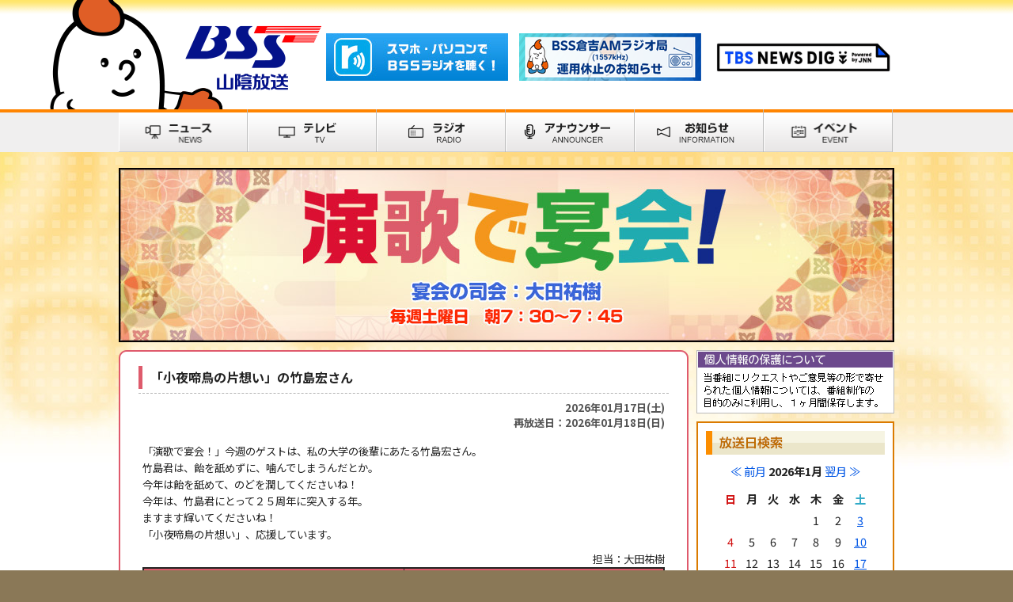

--- FILE ---
content_type: text/html;charset=UTF-8
request_url: https://www.bss.jp/radio/enkai/index.html?entryid=36130
body_size: 23615
content:
















	
		
	





<!DOCTYPE HTML PUBLIC "-//W3C//DTD HTML 4.01 Transitional//EN" "http://www.w3.org/TR/html4/loose.dtd">
<html>
<head>
	<meta http-equiv="Content-Type" content="text/html; charset=UTF-8" />
	<meta http-equiv="Content-Style-Type" content="text/css" />
	<meta http-equiv="Content-Script-Type" content="text/javascript" />
	<meta property="og:image" content="https://www.bss.jp/images/site_icon.png">

	<meta http-equiv="Pragma" content="no-cache" />
	<meta http-equiv="Cache-Control" content="no-cache" />
	<meta http-equiv="Expires" content="0" />

	<meta content="BSS山陰放送" name="author" />
	<meta content="Copyright(C)1997 BSS INC." name="Copyright" />
	<meta http-equiv="imagetoolbar" content="no" />
	
	<meta name="description" content="山陰放送の公式サイトです。">
   	<meta name="keywords" content="山陰放送,BSS,山陰">
	<meta name="apple-mobile-web-app-title" content="BSS山陰放送" />
	
	<meta property="fb:admins" content="" />
	<meta property="fb:page_id" content="" />
	<meta property="fb:app_id" content="" />
	<meta name="twitter:card" content="summary_large_image" />

	<meta property="og:site_name" content="BSS山陰放送" />
	<meta property="og:url" content="https://www.bss.jp/radio/enkai/index.html" />
	<meta property="og:type" content="website">
	<meta property="og:description" content="山陰放送の公式サイトです。">

 
	<meta property="og:title" content="演歌で宴会！/山陰放送">
	
	<title>演歌で宴会！/山陰放送</title>


	<link rel="shortcut icon" href="/images/favicon.ico" type="image/vnd.microsoft.icon">
	<link rel="apple-touch-icon-precomposed" href="/images/site_icon.png">
  
	<!-- グーグルフォント-->
	<link rel="preconnect" href="https://fonts.gstatic.com">
	<link href="https://fonts.googleapis.com/css2?family=Noto+Sans+JP:wght@300;400;500;700;900&display=swap" rel="stylesheet"> 
  
	<link rel="stylesheet" href="/css/style2022.css?20260118140211" type="text/css" />
	<script type="text/javascript" src="/js/heightLine.js"></script>
	<script type="application/javascript" src="//anymind360.com/js/7085/ats.js"></script>

	<script type="text/javascript" src="/js/rollover.js?type=_s" charset="utf-8"></script>
	<script type="text/javascript" src="/js/jquery-1.9.1.min.js"></script>

	<!-- 端末判断でリダイレクト -->
	<script src="/js/location.js"></script>
	<!--// 端末判断でリダイレクト -->

	<!-- Global site tag (gtag.js) - Google Analytics -->
	<script src="/js/ga.js"></script>
	
	

	
<script type="text/javascript" src="/js/ajaxCalendar.js"></script>
<link rel="stylesheet" href="/css/radio_other.css" type="text/css" />


	<script type="text/javascript">
	$(function() {
		var showFlug = false;
		var topBtn = $('#page-top');
		topBtn.css('bottom', '-140px');
		topBtn.css('right', '20px');
		$(window).scroll(function () {
			if ($(this).scrollTop() > 100) {
				if (showFlug == false) {
					showFlug = true;
					topBtn.stop().animate({'bottom' : '0px'}, 400);
				}
			} else {
				if (showFlug) {
					showFlug = false;
					topBtn.stop().animate({'bottom' : '-140px'}, 400);
				}
			}
		});
		//スクロールしてトップ
		topBtn.click(function () {
			$('body,html').animate({
				scrollTop: 0
			}, 500);
			return false;
		});
		//アンカーにスクロール
		$('a[href^="#"]').click(function() {
			var speed = 500; // スクロールスピード(ミリ秒)
			var href= $(this).attr("href");
			var target = $(href == "#" || href == "" ? 'html' : href);
			var position = target.offset().top;
			$('body,html').animate({scrollTop:position}, speed, 'swing');
			return false;
		});
	});
	</script>

	

</head>
<body>




	
	



<div id="header">
	<div id="header-area">
		<div id="header-left">
			<div id="header-chara"><img src="/images/pic_header_chara.png" width="219" height="138" alt="ラッテちゃん" class="png_bg"></div>
			<div id="header-logo"><a href="/"><img src="/images/pic_header_logo.png" width="183" height="87" alt="BSS 山陰放送" class="png_bg"></a></div>
		</div>

		<div id="header-right">
			<div id="header-right-banner">
			</div>
		</div>
		<div style="clear:both;"></div>
	</div>
</div>
<script>
	$(document).ready(function(){
		$("#header-right-banner").load("/header_banner/radio.html");
	});
</script>

<!-- メインメニュー -->
<div id="mainmenu">
	<div id="mainmenu-area">
		<ul>
			<li><a href="https://newsdig.tbs.co.jp/list/bss"><img src="/images/mainmenu/btn_mainmenu22_01.gif" width="163" height="54" alt="ニュース" class="rollover"></a></li>
			<li><a href="/tv/"><img src="/images/mainmenu/btn_mainmenu22_02.gif" width="163" height="54" alt="テレビ" class="rollover"></a></li>
			<li><a href="/radio/"><img src="/images/mainmenu/btn_mainmenu22_03.gif" width="163" height="54" alt="ラジオ" class="rollover"></a></li>
			<li><a href="/announcer/"><img src="/images/mainmenu/btn_mainmenu22_04.gif" width="163" height="54" alt="アナウンサー" class="rollover"></a></li>
			<li><a href="/#top-info-area"><img src="/images/mainmenu/btn_mainmenu22_05.gif" width="163" height="54" alt="お知らせ" class="rollover"></a></li>
			<li><a href="/event/"><img src="/images/mainmenu/btn_mainmenu22_06.gif" width="163" height="54" alt="イベント" class="rollover"></a></li>
		</ul>
		<div style="clear:both;"></div>
	</div>
</div>
<div id="contents">
	<div id="contents980">
		
		<div style="height:20px"><img src="/images/space.gif" width="1" height="20" alt=""></div>
		<h2 class="radiobangumi-header">
			<img src="/images/tit_h2_radio_enkai_202404.jpg" alt="">
		</h2>
		<div style="height:10px"><img src="/images/space.gif" width="1" height="10" alt=""></div>



		
		<!-- お知らせ・内容 -->
		<div class="radiobangumi-left-area">
		
			<!-- 放送記事 -->
			<div><img src="/images/win_red720c_top.png" width="720" height="10" alt="" class="png_bg"></div>
			<div class="win-red-720c">
				<div style="height:10px"><img src="/images/space.gif" width="1" height="10" alt=""></div>
				
					
					<div class="radiobangumi-title-area">
						<div class="radiobangumi-title-area-mark">
							<div class="radiobangumi-title-area-in">
							「小夜啼鳥の片想い」の竹島宏さん
							</div>
						</div>
					</div>
					<div class="radiobangumi-date-area">
						<p>
						2026年01月17日(土)
						
							<br>
							再放送日：2026年01月18日(日)
						
						</p>
					</div>
					<div style="height:5px"><img src="/images/space.gif" width="1" height="5" alt=""></div>
					<div class="radiobangumi-text-area">
						<p>「演歌で宴会！」今週のゲストは、私の大学の後輩にあたる竹島宏さん。</p>
<p>竹島君は、飴を舐めずに、噛んでしまうんだとか。</p>
<p>今年は飴を舐めて、のどを潤してくださいね！</p>
<p>今年は、竹島君にとって２５周年に突入する年。</p>
<p>ますます輝いてくださいね！</p>
<p>「小夜啼鳥の片想い」、応援しています。</p>

						<div style="height:10px"><img src="/images/space.gif" width="1" height="10" alt=""></div>
						
							<div style="text-align: right;">担当：大田祐樹</div>
						

						
							<table border="0" width="660" cellspacing="1" cellpadding="3" bgcolor="#222222" style="padding:1px">
							<tr>
								<td bgcolor="#de5b6c" class="radiobangumi-table-th" colspan="2" width="50%">タイトル</td>
								<td bgcolor="#de5b6c" class="radiobangumi-table-th" width="50%">アーティスト</td>
							</tr>
						
						
						
						
							
							
							
							
							
							
								
								<tr>
									<td bgcolor="#ffffff" class="center">1</td>
									<td bgcolor="#ffffff">小夜啼鳥の片想い</td>
									<td bgcolor="#ffffff">竹島宏</td>
								</tr>
							
						
							
							
							
							
							
							
						
							
							
							
							
							
							
						
							
							
							
							
							
							
						
							
							
							
							
							
							
						
							
							
							
							
							
							
						
							
							
							
							
							
							
						
							
							
							
							
							
							
						
							
							
							
							
							
							
						
							
							
							
							
							
							
						
							
							
							
							
							
							
						
							
							
							
							
							
							
						
							
							
							
							
							
							
						
							
							
							
							
							
							
						
							
							
							
							
							
							
						
							
							
							
							
							
							
						
							
							
							
							
							
							
						
							
							
							
							
							
							
						
							
							
							
							
							
							
						
							
							
							
							
							
							
						
						
						
							</table>
						

					</div>
						
					<div class="radiobangumi-footer-area">
						
							<div class='radiobangumi-footer-navi1'>&laquo; <a href="417.html">前の放送</a></div>
						
						
						<div style="clear:both;"></div>
					</div>
					
					
				
			</div>
			<div><img src="/images/win_red720c_bottom.png" width="720" height="10" alt="" class="png_bg"></div>
		</div>
		
				<div style="float:left;width:10px"><img src="/images/space.gif" width="10" height="1" alt=""></div>
		<div class="radiobangumi-right-area">
			<!-- バナー（右カラム）250 -->
			<div id="right_banner">
			</div>

			<!-- アーカイブエリア -->
			<div><img src="/images/win_yellow250_top.gif" width="250" height="5" alt=""></div>
			<div class="win-yellow-250">
				<div class="radiobangumi-right-area-in">
					<div style="height:7px"><img src="/images/space.gif" width="1" height="5" alt=""></div>
					<h3><img src="/images/tit_radiobangumi_date.gif" width="226" height="30" alt="放送日検索"></h3>
					<div style="height:5px"><img src="/images/space.gif" width="1" height="5" alt=""></div>
					<div class="radiobangumi-search-area">
						<div class="radiobangumi-calendar-area">
							<div id="calendar"></div>
							<script type="text/javascript">
								$(function() {
									getCalendar("/radio/enkai/calendar.html");
								});
							</script>
						</div>
					</div>
					<div style="height:12px"><img src="/images/space.gif" width="1" height="10" alt=""></div>
					<h3><img src="/images/tit_annblog_archive.gif" width="226" height="30" alt="アーカイブ"></h3>
					<div style="height:5px"><img src="/images/space.gif" width="1" height="5" alt=""></div>
					<div class="radiobangumi-search-area">
						<div id="archivelist"></div>
					</div>
					<div style="height:12px"><img src="/images/space.gif" width="1" height="10" alt=""></div>
					<h3><img src="/images/tit_annblog_search.gif" width="226" height="30" alt="検索"></h3>
					<div style="height:10px"><img src="/images/space.gif" width="1" height="5" alt=""></div>
					<div class="radiobangumi-search-area">
						<nav class="widget-search widget">
							<div class="widget-content">
							<script>
								$(function(){
									$('.search_keyword_btn').click(function(e) {
										var opt1k = $('input[name="_filter=radioenkai&_filter_value_title[]"]').attr('name');
										var opt2k = $('input[name="_filter=radioenkai&_filter_value_title[]"]').val();
										var opt3k = $('input[name="_filter_value_title[]"]').attr('name');
										var opt4k = $('input[name="_filter_value_text[]"]').attr('name');
										var opt5k = $('input[name="_filter_value_manager[]"]').attr('name');
										var opt6k = $('input[name="_filter_value_music_title1[]"]').attr('name');
										var opt7k = $('input[name="_filter_value_music_artist1[]"]').attr('name');
										var opt8k = $('input[name="_filter_value_music_title2[]"]').attr('name');
										var opt9k = $('input[name="_filter_value_music_artist2[]"]').attr('name');
										var opt10k = $('input[name="_filter_value_music_title3[]"]').attr('name');
										var opt11k = $('input[name="_filter_value_music_artist3[]"]').attr('name');
										var opt12k = $('input[name="_filter_value_music_title4[]"]').attr('name');
										var opt13k = $('input[name="_filter_value_music_artist4[]"]').attr('name');
										var opt14k = $('input[name="_filter_value_music_title5[]"]').attr('name');
										var opt15k = $('input[name="_filter_value_music_artist5[]"]').attr('name');
										var opt16k = $('input[name="_filter_value_music_title6[]"]').attr('name');
										var opt17k = $('input[name="_filter_value_music_artist6[]"]').attr('name');
										var opt18k = $('input[name="_filter_value_music_title7[]"]').attr('name');
										var opt19k = $('input[name="_filter_value_music_artist7[]"]').attr('name');
										var opt20k = $('input[name="_filter_value_music_title8[]"]').attr('name');
										var opt21k = $('input[name="_filter_value_music_artist8[]"]').attr('name');
										var opt22k = $('input[name="_filter_value_music_title9[]"]').attr('name');
										var opt23k = $('input[name="_filter_value_music_artist9[]"]').attr('name');
										var opt24k = $('input[name="_filter_value_music_title10[]"]').attr('name');
										var opt25k = $('input[name="_filter_value_music_artist10[]"]').attr('name');
										var opt26k = $('input[name="_filter_value_music_title11[]"]').attr('name');
										var opt27k = $('input[name="_filter_value_music_artist11[]"]').attr('name');
										var opt28k = $('input[name="_filter_value_music_title12[]"]').attr('name');
										var opt29k = $('input[name="_filter_value_music_artist12[]"]').attr('name');
										var opt30k = $('input[name="_filter_value_music_title13[]"]').attr('name');
										var opt31k = $('input[name="_filter_value_music_artist13[]"]').attr('name');
										var opt32k = $('input[name="_filter_value_music_title14[]"]').attr('name');
										var opt33k = $('input[name="_filter_value_music_artist14[]"]').attr('name');
										var opt34k = $('input[name="_filter_value_music_title15[]"]').attr('name');
										var opt35k = $('input[name="_filter_value_music_artist15[]"]').attr('name');
										var opt36k = $('input[name="_filter_value_music_title16[]"]').attr('name');
										var opt37k = $('input[name="_filter_value_music_artist16[]"]').attr('name');
										var opt38k = $('input[name="_filter_value_music_title17[]"]').attr('name');
										var opt39k = $('input[name="_filter_value_music_artist17[]"]').attr('name');
										var opt40k = $('input[name="_filter_value_music_title18[]"]').attr('name');
										var opt41k = $('input[name="_filter_value_music_artist18[]"]').attr('name');
										var opt42k = $('input[name="_filter_value_music_title19[]"]').attr('name');
										var opt43k = $('input[name="_filter_value_music_artist19[]"]').attr('name');
										var opt44k = $('input[name="_filter_value_music_title20[]"]').attr('name');
										var opt45k = $('input[name="_filter_value_music_artist20[]"]').attr('name');
										location.href = "/radio/enkai/search.html?"+opt1k+"="+opt2k+"&_filter_cond_title[]=ct&"+opt4k+"="+opt2k+"&_filter_cond_text[]=ct&"+opt5k+"="+opt2k+"&_filter_cond_manager[]=ct&"+opt6k+"="+opt2k+"&_filter_cond_music_title1[]=ct&"+opt7k+"="+opt2k+"&_filter_cond_music_artist1[]=ct&"+opt8k+"="+opt2k+"&_filter_cond_music_title2[]=ct&"+opt9k+"="+opt2k+"&_filter_cond_music_artist2[]=ct&"+opt10k+"="+opt2k+"&_filter_cond_music_title3[]=ct&"+opt11k+"="+opt2k+"&_filter_cond_music_artist3[]=ct&"+opt12k+"="+opt2k+"&_filter_cond_music_title4[]=ct&"+opt13k+"="+opt2k+"&_filter_cond_music_artist4[]=ct&"+opt14k+"="+opt2k+"&_filter_cond_music_title5[]=ct&"+opt15k+"="+opt2k+"&_filter_cond_music_artist5[]=ct&"+opt16k+"="+opt2k+"&_filter_cond_music_title6[]=ct&"+opt17k+"="+opt2k+"&_filter_cond_music_artist6[]=ct&"+opt18k+"="+opt2k+"&_filter_cond_music_title7[]=ct&"+opt19k+"="+opt2k+"&_filter_cond_music_artist7[]=ct&"+opt20k+"="+opt2k+"&_filter_cond_music_title8[]=ct&"+opt21k+"="+opt2k+"&_filter_cond_music_artist8[]=ct&"+opt22k+"="+opt2k+"&_filter_cond_music_title9[]=ct&"+opt23k+"="+opt2k+"&_filter_cond_music_artist9[]=ct&"+opt24k+"="+opt2k+"&_filter_cond_music_title10[]=ct&"+opt25k+"="+opt2k+"&_filter_cond_music_artist10[]=ct&"+opt26k+"="+opt2k+"&_filter_cond_music_title11[]=ct&"+opt27k+"="+opt2k+"&_filter_cond_music_artist11[]=ct&"+opt28k+"="+opt2k+"&_filter_cond_music_title12[]=ct&"+opt29k+"="+opt2k+"&_filter_cond_music_artist12[]=ct&"+opt30k+"="+opt2k+"&_filter_cond_music_title13[]=ct&"+opt31k+"="+opt2k+"&_filter_cond_music_artist13[]=ct&"+opt32k+"="+opt2k+"&_filter_cond_music_title14[]=ct&"+opt33k+"="+opt2k+"&_filter_cond_music_artist14[]=ct&"+opt34k+"="+opt2k+"&_filter_cond_music_title15[]=ct&"+opt35k+"="+opt2k+"&_filter_cond_music_artist15[]=ct&"+opt36k+"="+opt2k+"&_filter_cond_music_title16[]=ct&"+opt37k+"="+opt2k+"&_filter_cond_music_artist16[]=ct&"+opt38k+"="+opt2k+"&_filter_cond_music_title17[]=ct&"+opt39k+"="+opt2k+"&_filter_cond_music_artist17[]=ct&"+opt40k+"="+opt2k+"&_filter_cond_music_title18[]=ct&"+opt41k+"="+opt2k+"&_filter_cond_music_artist18[]=ct&"+opt42k+"="+opt2k+"&_filter_cond_music_title19[]=ct&"+opt43k+"="+opt2k+"&_filter_cond_music_artist19[]=ct&"+opt44k+"="+opt2k+"&_filter_cond_music_title20[]=ct&"+opt45k+"="+opt2k+"&_filter_cond_music_artist20[]=ct&_filter_and_or=OR";
									});
								});
							</script>
								<div>
									<input type="text" class="form-control" value="" name='_filter=radioenkai&_filter_value_title[]' placeholder="検索..." style="width:70%;height:15px;">
									<input type="hidden" name="_filter_value_title[]">
									<input type="hidden" name="_filter_value_text[]">
									<input type="hidden" name="_filter_value_manager[]">
									<input type="hidden" name="_filter_value_music_title1[]">
									<input type="hidden" name="_filter_value_music_artist1[]">
									<input type="hidden" name="_filter_value_music_title2[]">
									<input type="hidden" name="_filter_value_music_artist2[]">
									<input type="hidden" name="_filter_value_music_title3[]">
									<input type="hidden" name="_filter_value_music_artist3[]">
									<input type="hidden" name="_filter_value_music_title4[]">
									<input type="hidden" name="_filter_value_music_artist4[]">
									<input type="hidden" name="_filter_value_music_title5[]">
									<input type="hidden" name="_filter_value_music_artist5[]">
									<input type="hidden" name="_filter_value_music_title6[]">
									<input type="hidden" name="_filter_value_music_artist6[]">
									<input type="hidden" name="_filter_value_music_title7[]">
									<input type="hidden" name="_filter_value_music_artist7[]">
									<input type="hidden" name="_filter_value_music_title8[]">
									<input type="hidden" name="_filter_value_music_artist8[]">
									<input type="hidden" name="_filter_value_music_title9[]">
									<input type="hidden" name="_filter_value_music_artist9[]">
									<input type="hidden" name="_filter_value_music_title10[]">
									<input type="hidden" name="_filter_value_music_artist10[]">
									<input type="hidden" name="_filter_value_music_title11[]">
									<input type="hidden" name="_filter_value_music_artist11[]">
									<input type="hidden" name="_filter_value_music_title12[]">
									<input type="hidden" name="_filter_value_music_artist12[]">
									<input type="hidden" name="_filter_value_music_title13[]">
									<input type="hidden" name="_filter_value_music_artist13[]">
									<input type="hidden" name="_filter_value_music_title14[]">
									<input type="hidden" name="_filter_value_music_artist14[]">
									<input type="hidden" name="_filter_value_music_title15[]">
									<input type="hidden" name="_filter_value_music_artist15[]">
									<input type="hidden" name="_filter_value_music_title16[]">
									<input type="hidden" name="_filter_value_music_artist16[]">
									<input type="hidden" name="_filter_value_music_title17[]">
									<input type="hidden" name="_filter_value_music_artist17[]">
									<input type="hidden" name="_filter_value_music_title18[]">
									<input type="hidden" name="_filter_value_music_artist18[]">
									<input type="hidden" name="_filter_value_music_title19[]">
									<input type="hidden" name="_filter_value_music_artist19[]">
									<input type="hidden" name="_filter_value_music_title20[]">
									<input type="hidden" name="_filter_value_music_artist20[]">
									<button type="submit" name="button" class="search_keyword_btn">
										検索
									</button>
								</div>
							</div>
						</nav>
					</div>
					<div style="height:20px"><img src="/images/space.gif" width="1" height="10" alt=""></div>
				</div>
			</div>
			<div><img src="/images/win_yellow250_bottom.gif" width="250" height="5" alt=""></div>
			<div style="height:20px"><img src="/images/space.gif" width="1" height="20" alt=""></div>
		</div>
		<div style="clear:both;"></div>
		<div style="height:20px"><img src="/images/space.gif" width="1" height="20" alt=""></div>
		<script>
		$(document).ready(function(){
			$("#right_banner").load("/radio/enkai/right_banner.html");
			$("#archivelist").load("/radio/enkai/archivelist.html");
		});
		</script>
		
	</div>
</div>

<p id="page-top" align="right"><a href="#wrap"><img src="/images/pic_pagetip1.png"  style="background : none;"></a></p>
<div id="footer">
	<div id="footer-area">
		<div class="footer-block">
			<div class="footer-menu">
				<ul>
					<li><a href="/kaisya/">	会社概要	</a></li>
					<li><a href="/security/">	個人情報保護について	</a></li>
					<li><a href="/kaisya/kijun/">	ラジオ・テレビジョン放送基準	</a></li>
					<li><a href="/press_release/">	プレスリリース	</a></li>
					<li><a href="/mail/">	メール	</a></li>
				</ul>
			</div>
		</div>
		<div class="footer-block-s"><img src="/images/space.gif" width="1" height="1" alt=""></div>
		<div class="footer-block">
			<div class="footer-menu">
				<ul>
					<li><a href="/rinen/">	企業理念	</a></li>
					<li><a href="/kaisya/shichou/">	視聴データの取扱いについて	</a></li>
					<li><a href="/kaisya/hogo/">	国民保護業務計画	</a></li>
					<li><a href="/ecolife/">	BSSエコライフ宣言	</a></li>
					<li><a href="/rate/">	ラッテちゃんプロフィール	</a></li>
				</ul>
			</div>
		</div>
		<div class="footer-block-s"><img src="/images/space.gif" width="1" height="1" alt=""></div>
		<div class="footer-block">
			<div class="footer-menu">
				<ul>
					<li><a href="/banshin/">	番組審議会だより	</a></li>
					<li><a href="/kaisya/security/">	セキュリティポリシー	</a></li>
					<li><a href="/kaisya/koudou/">	山陰放送行動計画	</a></li>
					<li><a href="/kaisya/area.html">	ラジオエリアガイド	</a></li>
					
					<li><a href="/util/entry/898.html">	後援・協賛等の申請について	</a></li>
				</ul>
			</div>
		</div>
		<div class="footer-block-s"><img src="/images/space.gif" width="1" height="1" alt=""></div>
		<div class="footer-block">
			<div class="footer-menu">
				<ul>
					<li><a href="/tv/housoubangumi/">	放送番組の種別について	</a></li>
					<li><a href="/rinri/">	山陰放送倫理規範	</a></li>
					<li><a href="/koukoku/">	決算公告その他公告	</a></li>
					<li><a href="/radio/j-sokuhou/">	BSSラジオ「緊急地震速報」	</a></li>
				</ul>
			</div>
		</div>
		<div style="clear:both;"></div>
	</div>
</div>
<div id="copyright">
Copyright(C)1997 BSS INC.
</div>

</body>
</html>

--- FILE ---
content_type: text/html; charset=UTF-8
request_url: https://www.bss.jp/header_banner/radio.html
body_size: 692
content:
<html>
	<body>
	
	
	
		
			<div class="header-right-banner">
				<a href="https://radiko.jp/" target="_blank"><img src="/assets/headerbanner/headerbanner-image-28.jpg" width="230" height="60" alt=""></a>
			</div>
			
		
	
		
			<div class="header-right-banner">
				<a href="/special/kurayoshi_radio_info.html" target="_blank"><img src="/assets/headerbanner/headerbanner-image-225.png" width="230" height="60" alt=""></a>
			</div>
			
		
	
		
			<div class="header-right-banner">
				<a href="https://newsdig.tbs.co.jp/" target="_blank"><img src="/assets/headerbanner/headerbanner-image-31.png" width="230" height="60" alt=""></a>
			</div>
			
		
	
		
	
		
	
	
	</body>
</html>

--- FILE ---
content_type: text/html;charset=UTF-8
request_url: https://www.bss.jp/radio/enkai/calendar.html?_=1768712533102
body_size: 5957
content:



	
















	
	












<div class="calendar_class">
	<div class="sub-header-solid" style="width: 90%;margin: 0px auto;">
	<div class="pad5 center">
	<a class="none" href="javascript:void(0);" onclick="getCalendar('/radio/enkai/calendar.html?month=2025-12');">≪ 前月</a>
	<strong>2026年1月</strong>
	<a class="none" href="javascript:void(0);" onclick="getCalendar('/radio/enkai/calendar.html?month=2026-02');">翌月 ≫</a>
	</div>
	</div>
	<div style="text-align:center;margin: 0px auto;" class="pad5">
  <table class="table">
    <tr>
    
    <th class="pad_td_calendar calendar_class_sunday">日</th>
    
    
    <th class="pad_td_calendar">月</th>
    
    
    <th class="pad_td_calendar">火</th>
    
    
    <th class="pad_td_calendar">水</th>
    
    
    <th class="pad_td_calendar">木</th>
    
    
    <th class="pad_td_calendar">金</th>
    
    
    <th class="pad_td_calendar calendar_class_saturday">土</th>
    </tr>

  
    <tr>
  
      <td class="pad_td_calendar calendar_class_sunday">
        
      </td>
  



  
      <td class="pad_td_calendar">
        
      </td>
  



  
      <td class="pad_td_calendar">
        
      </td>
  



  
      <td class="pad_td_calendar">
        
      </td>
  



  
      <td class="pad_td_calendar">
        
        	
        	
          1
          </a>
        
      </td>
  



  
      <td class="pad_td_calendar">
        
        	
        	
          2
          </a>
        
      </td>
  



  
      <td class="pad_td_calendar calendar_class_saturday">
        
        	
        	
          <a href="/radio/enkai/416.html">
          
          3
          </a>
        
      </td>
  
    </tr>
  



  
    <tr>
  
      <td class="pad_td_calendar calendar_class_sunday">
        
        	
        	
          4
          </a>
        
      </td>
  



  
      <td class="pad_td_calendar">
        
        	
        	
          5
          </a>
        
      </td>
  



  
      <td class="pad_td_calendar">
        
        	
        	
          6
          </a>
        
      </td>
  



  
      <td class="pad_td_calendar">
        
        	
        	
          7
          </a>
        
      </td>
  



  
      <td class="pad_td_calendar">
        
        	
        	
          8
          </a>
        
      </td>
  



  
      <td class="pad_td_calendar">
        
        	
        	
          9
          </a>
        
      </td>
  



  
      <td class="pad_td_calendar calendar_class_saturday">
        
        	
        	
          <a href="/radio/enkai/417.html">
          
          10
          </a>
        
      </td>
  
    </tr>
  



  
    <tr>
  
      <td class="pad_td_calendar calendar_class_sunday">
        
        	
        	
          11
          </a>
        
      </td>
  



  
      <td class="pad_td_calendar">
        
        	
        	
          12
          </a>
        
      </td>
  



  
      <td class="pad_td_calendar">
        
        	
        	
          13
          </a>
        
      </td>
  



  
      <td class="pad_td_calendar">
        
        	
        	
          14
          </a>
        
      </td>
  



  
      <td class="pad_td_calendar">
        
        	
        	
          15
          </a>
        
      </td>
  



  
      <td class="pad_td_calendar">
        
        	
        	
          16
          </a>
        
      </td>
  



  
      <td class="pad_td_calendar calendar_class_saturday">
        
        	
        	
          <a href="/radio/enkai/418.html">
          
          17
          </a>
        
      </td>
  
    </tr>
  



  
    <tr>
  
      <td class="pad_td_calendar calendar_class_sunday">
        
        	
        	
          18
          </a>
        
      </td>
  



  
      <td class="pad_td_calendar">
        
        	
        	
          19
          </a>
        
      </td>
  



  
      <td class="pad_td_calendar">
        
        	
        	
          20
          </a>
        
      </td>
  



  
      <td class="pad_td_calendar">
        
        	
        	
          21
          </a>
        
      </td>
  



  
      <td class="pad_td_calendar">
        
        	
        	
          22
          </a>
        
      </td>
  



  
      <td class="pad_td_calendar">
        
        	
        	
          23
          </a>
        
      </td>
  



  
      <td class="pad_td_calendar calendar_class_saturday">
        
        	
        	
          24
          </a>
        
      </td>
  
    </tr>
  



  
    <tr>
  
      <td class="pad_td_calendar calendar_class_sunday">
        
        	
        	
          25
          </a>
        
      </td>
  



  
      <td class="pad_td_calendar">
        
        	
        	
          26
          </a>
        
      </td>
  



  
      <td class="pad_td_calendar">
        
        	
        	
          27
          </a>
        
      </td>
  



  
      <td class="pad_td_calendar">
        
        	
        	
          28
          </a>
        
      </td>
  



  
      <td class="pad_td_calendar">
        
        	
        	
          29
          </a>
        
      </td>
  



  
      <td class="pad_td_calendar">
        
        	
        	
          30
          </a>
        
      </td>
  



  
      <td class="pad_td_calendar calendar_class_saturday">
        
        	
        	
          31
          </a>
        
      </td>
  
    </tr>
  

  </table>
  </div>
</div>




<style>
.none {
	text-decoration: none;  
}
.table {
	text-align: center;
	width: 90%;
	margin: 0px auto;
}
.calendar_class {
    font-size: 90%;
}
.pad_td_calendar {
    padding: 2px 4px;
}
.calendar_class_sunday {
    color: #d11111;
}
.calendar_class_saturday {
    color: #31aac8;
}
.calendar_today {
    padding: 2px 4px;
    background: #ef9e4f;
    color: #FFFFFF;
}
</style>

</body>
</html>

--- FILE ---
content_type: text/html;charset=UTF-8
request_url: https://www.bss.jp/radio/enkai/right_banner.html
body_size: 296
content:
<html>
	<body>
	
	
		
		<div>
			
				<img src="/assets/radioenkaibanner/radioenkaibanner-image-1.jpg" width="250" alt="個人情報の保護について">
			
		</div>
		<div style="height:10px"><img src="/images/space.gif" width="1" height="10" alt=""></div>
		
	
	
	</body>
</html>

--- FILE ---
content_type: text/html;charset=UTF-8
request_url: https://www.bss.jp/radio/enkai/archivelist.html
body_size: 5458
content:
<!DOCTYPE html>
<html lang="ja">
<head>
<title>月間アーカイブ</title>
</head>
<body>

<script type="text/javascript">
  $(function() {
      $('.widget-select').bind('change', function() {
          location.href = $('.widget-select option:selected').val();
      });
  });
</script>


<select class="widget-select">
	<option value="">月間アーカイブ</option>

	<option value="./2026-01.html">2026年01月</option>



	<option value="./2025-12.html">2025年12月</option>



	<option value="./2025-11.html">2025年11月</option>



	<option value="./2025-10.html">2025年10月</option>



	<option value="./2025-09.html">2025年09月</option>



	<option value="./2025-08.html">2025年08月</option>



	<option value="./2025-07.html">2025年07月</option>



	<option value="./2025-06.html">2025年06月</option>



	<option value="./2025-05.html">2025年05月</option>



	<option value="./2025-04.html">2025年04月</option>



	<option value="./2025-03.html">2025年03月</option>



	<option value="./2025-02.html">2025年02月</option>



	<option value="./2025-01.html">2025年01月</option>



	<option value="./2024-12.html">2024年12月</option>



	<option value="./2024-11.html">2024年11月</option>



	<option value="./2024-10.html">2024年10月</option>



	<option value="./2024-09.html">2024年09月</option>



	<option value="./2024-08.html">2024年08月</option>



	<option value="./2024-07.html">2024年07月</option>



	<option value="./2024-06.html">2024年06月</option>



	<option value="./2024-05.html">2024年05月</option>



	<option value="./2024-04.html">2024年04月</option>



	<option value="./2024-03.html">2024年03月</option>



	<option value="./2024-02.html">2024年02月</option>



	<option value="./2024-01.html">2024年01月</option>



	<option value="./2023-12.html">2023年12月</option>



	<option value="./2023-11.html">2023年11月</option>



	<option value="./2023-10.html">2023年10月</option>



	<option value="./2023-09.html">2023年09月</option>



	<option value="./2023-08.html">2023年08月</option>



	<option value="./2023-07.html">2023年07月</option>



	<option value="./2023-06.html">2023年06月</option>



	<option value="./2023-05.html">2023年05月</option>



	<option value="./2023-04.html">2023年04月</option>



	<option value="./2023-03.html">2023年03月</option>



	<option value="./2023-02.html">2023年02月</option>



	<option value="./2023-01.html">2023年01月</option>



	<option value="./2022-12.html">2022年12月</option>



	<option value="./2022-11.html">2022年11月</option>



	<option value="./2022-10.html">2022年10月</option>



	<option value="./2022-09.html">2022年09月</option>



	<option value="./2022-08.html">2022年08月</option>



	<option value="./2022-07.html">2022年07月</option>



	<option value="./2022-06.html">2022年06月</option>



	<option value="./2022-05.html">2022年05月</option>



	<option value="./2022-04.html">2022年04月</option>



	<option value="./2022-03.html">2022年03月</option>



	<option value="./2022-02.html">2022年02月</option>



	<option value="./2022-01.html">2022年01月</option>



	<option value="./2021-12.html">2021年12月</option>



	<option value="./2021-11.html">2021年11月</option>



	<option value="./2021-10.html">2021年10月</option>



	<option value="./2021-09.html">2021年09月</option>



	<option value="./2021-08.html">2021年08月</option>



	<option value="./2021-07.html">2021年07月</option>



	<option value="./2021-06.html">2021年06月</option>



	<option value="./2021-05.html">2021年05月</option>



	<option value="./2021-04.html">2021年04月</option>



	<option value="./2021-03.html">2021年03月</option>



	<option value="./2021-02.html">2021年02月</option>



	<option value="./2021-01.html">2021年01月</option>



	<option value="./2020-12.html">2020年12月</option>



	<option value="./2020-11.html">2020年11月</option>



	<option value="./2020-10.html">2020年10月</option>



	<option value="./2020-09.html">2020年09月</option>



	<option value="./2020-08.html">2020年08月</option>



	<option value="./2020-07.html">2020年07月</option>



	<option value="./2020-06.html">2020年06月</option>



	<option value="./2020-05.html">2020年05月</option>



	<option value="./2020-04.html">2020年04月</option>



	<option value="./2020-03.html">2020年03月</option>



	<option value="./2020-02.html">2020年02月</option>



	<option value="./2020-01.html">2020年01月</option>



	<option value="./2019-12.html">2019年12月</option>



	<option value="./2019-11.html">2019年11月</option>



	<option value="./2019-10.html">2019年10月</option>



	<option value="./2019-09.html">2019年09月</option>



	<option value="./2019-08.html">2019年08月</option>



	<option value="./2019-07.html">2019年07月</option>



	<option value="./2019-06.html">2019年06月</option>



	<option value="./2019-05.html">2019年05月</option>



	<option value="./2019-04.html">2019年04月</option>



	<option value="./2019-03.html">2019年03月</option>



	<option value="./2019-02.html">2019年02月</option>



	<option value="./2019-01.html">2019年01月</option>



	<option value="./2018-12.html">2018年12月</option>



	<option value="./2018-11.html">2018年11月</option>



	<option value="./2018-10.html">2018年10月</option>

</select>



<!-- 2026-01-17 08:20:11 -->
</body>
</html>

--- FILE ---
content_type: text/css
request_url: https://www.bss.jp/css/style2022.css?20260118140211
body_size: 7418
content:

/* 基本構造、メインメニュー、コンテンツ枠、フッター、リンク色 */
/* 基本・骨組み */

body {
	margin: 0;
	padding: 0;
	text-align:center;
	background-color:#8a7857;
	color:#222222;
	/*font-family: "ヒラギノ角ゴ Pro W3", "Hiragino Kaku Gothic Pro", Osaka, "ＭＳ Ｐゴシック", "MS PGothic", "Verdana", sans-serif;*/
	font-family: 'Noto Sans JP', sans-serif;
}
ul {
	margin: 0;
	padding: 0;
}
ol {
	margin-top: 0;
	margin-bottom: 0;
}
h1,h2,h3,h4,p,form {
	margin: 0;
	padding: 0;
	font-size:100%;
}
img {
	border: none;
}
#all {

}

/* ヘッダー */
#header {
	height:138px;
	text-align:center;
	background-image: url("../images/bg_header_back.gif"); /* ヘッダー背景 */
	background-repeat: repeat-x;                           /* 背景を横方向のみ繰り返す */
	background-color:#ffffff;
}

#header-top {
	height:188px;
	text-align:center;
	background-image: url("../images/bg_header_back_top.gif"); /* ヘッダー背景 */
	background-repeat: repeat-x;                           /* 背景を横方向のみ繰り返す */
	background-color:#ffffff;
}

#header-area {
	width:980px;
	height:138px;
	text-align:left;
	margin-left:auto;
	margin-right:auto;
}
#header-left {
	width:262px;
	height:138px;
	float:left;
	position: relative; /* ラッテちゃん画像基準 */
}
#header-logo {
	padding:30px 0px 0px 78px;
}

#header-logo-top {
	padding:40px 0px 0px 64px;
}

#header-chara { /* ラッテちゃん画像配置 */
	position: absolute;
	top: 0px;
	left: -87px;
}
#header-right {
	width:718px;
	height:138px;
	float:left;
}
#header-right-search {
	width:718px;
	height:42px;
	text-align:right;
}
#header-right-search-top { /* 検索窓上のスペース */
	width:718px;
	height:20px;
}
#header-right-banner {
/*	width:718px;*/
	width: 732px;
	height:76px;
	margin-top: 42px;
	display: flex;
	flex-wrap: wrap;
}
.header-right-banner {
	width: 230px;
	margin-right: 14px;
	margin-bottom: 3px;
}
.header-right-banner1 {
	width:244px;
	float:left;
}
.header-right-banner2 {
	width:230px;
	float:left;
}

/* メインメニュー */
#mainmenu {
	height:54px;
	text-align:center;
	background-image: url("../images/bg_mainmenu_back.gif"); /* メインメニュー背景 */
	background-repeat: repeat-x;                             /* 背景を横方向のみ繰り返す */
	background-color:#f0efef;
}
#mainmenu-area {
	width:980px;
	height:54px;
	margin-left:auto;
	margin-right:auto;
}
#mainmenu li {
	list-style-type: none;
	float: left;
}
#mainmenu li a {
	display: block;
}

/* コンテンツエリア */
#contents {
	background-image: url("../images/bg_top_03.jpg"); /* メインメニュー背景 */
	background-position: 50% 0%;                            /* 背景画像の位置は画面中央 */
	background-repeat: no-repeat;                           /* 背景を繰り返さない */
	background-color:#ffffff;
}
#contents980 {
	width:980px;
	margin-left:auto;
	margin-right:auto;
}
#contents960 {
	width:960px;
	margin-left:auto;
	margin-right:auto;
}
.contents700 {
	width:700px;
	margin-left:auto;
	margin-right:auto;
}



/* フッター */
#footer {
/*
	background-image:url("../images/bg_footer_back.gif");
	background-color:#eddcbc;
*/
	background-color: #A5957F;
	padding: 20px 0 40px 0;
}
#footer-area {
	width:980px;
	margin-left:auto;
	margin-right:auto;
	padding:10px 0 10px 0;
}
.footer-block {
	width:240px;
	text-align:left;
	float: left;
}
.footer-block-s {
	width:10px;
	float: left;
}
.footer-menu ul {
	padding:5px 0px 0px 5px;
	width:240px;
}
.footer-menu li {
	font-size:10pt;
	line-height:1.6em;
	letter-spacing: 0.15em;
	list-style-type: none;
}
.footer-menu li a {
	color: #ffffff;
	text-decoration: none;
}
.footer-menu li a:hover {
	color: #0070c5;
}
.footer-menu li a:visited {
	color: #6e572c;
}
.footer-menu li a:visited:hover {
	color: #0070c5;
}

/* コピーライト */
#copyright {
	text-align:center;
	font-size:10pt;
	padding:15px 5px;
	color:#ffffff;
}

/* バナーエリア（下） */
#banner-area-bottom {
	background-color:#ffffff;
}
#banner-area-bottom-in {
	width:990px;
	margin-left:auto;
	margin-right:auto;
	padding:10px 0 10px 0;
}
.banner-area-bottom-data {
	width:198px;
	float: left;
	text-align:center
}



/* 通常リンク関連 */
a:link {
	color: #0056e5;
}
a:hover {
	color: #309001;
}
a:visited {
	color: #0056e5;
}
a:visited:hover {
	color: #309001;
}

/* その他 */
.text-red {
	color:#ff0000;
}
.bg-white {
	background-color:#ffffff;
}
.text-left {
	text-align:left;
}
.text-right {
	text-align:right;
}
.pad3 {
	padding:3px;
}
.pad5 {
	padding:5px;
}
.pad8 {
	padding:8px;
}
.pad9 {
	padding:9px;
}
.pad10 {
	padding:10px;
}
.pad12 {
	padding:12px;
}
.pad15 {
	padding:15px;
}
.center {
	text-align:center;
}

.center-auto {
	margin-left:auto;
	margin-right:auto;
}
.solid-area {
	border: 1px solid #777777;
}


/* page-top */
#page-top {
	position: fixed;
	bottom: 20px;
	right: 0px;
}
#page-top a {
	text-decoration: none;
}
#page-top a:hover {
	text-decoration: none;
}

.sns {
  text-align:right;
}
.sns ul{
margin-left:auto;
list-style-type: none;
width: 260px;
}

.sns li{
float:left;
padding-right:5px;
padding-bottom: 2px;
}
.sns li a{
display:block;
background-color:#999999;
text-align:center;
}


#top-bangumi-area .slide_on {
	cursor:pointer;
	cursor:hand;
}

#tvtop-bangumi-area-in .slide_on span{
	color:#0072ba;
	text-decoration: underline;
}

#tvtop-bangumi-area-in .tv-bangumi-list-s span{
	background-color:#43C4FF;
	color:#FFFFFF;
}

#tvtop-bangumi-area-in .onair_list_body{
	background-color:#FFFFFF;
	color:#666666;
}

#tvtop-bangumi-area-in .tv-bangumi-list-s div.onair_list_body{
	background-color:#43C4FF;
	color:#eeeeee;
}

#radiotop-bangumi-area-in .slide_on span{
	color:#832424;
	text-decoration: underline;
}

#radiotop-bangumi-area-in .radiotop-bangumi-list-s span{
	color:#FFFFFF;
}

#radiotop-bangumi-area-in .onair_list_body{
	color:#666666;
}

#radiotop-bangumi-area-in .radiotop-bangumi-list-s div.onair_list_body{
	color:#eeeeee;
}

/* Xシェアボタン */
.x_share_btn {
	width: 90px;
	height: 20px;
	display: flex !important;
	justify-content: center;
	align-items: center;
	color: #fff !important;
	background-color: #000000 !important;
	/*border: solid 1px #000000 !important;*/
	font-size: 13px;
	font-weight: 400;
	letter-spacing: 0.06em;
	/*padding-bottom: 1px;*/
	border-radius: 30px;
	position: relative;
	/*transition: .3s;*/
	/*margin-left: 11px;*/
	text-decoration: none;
	font-family: 'Noto Sans JP', sans-serif;
	line-height: 0;
}
.x_share_btn::before{
	content: url("/images/sns/x_w.svg");
	width: 14px;
	margin-right: 8px;
	height: 14px;
}
/*
.x_share_btn:hover{
	color: #000000 !important;
	background-color: #fff !important;
}

.x_share_btn:hover::before{
	content: url("/images/sns/x_b.svg");
}
*/

/* Xリンクボタン */
#x_btn {
    	background-color: #000;
    	border: solid 2px #000;
	display: flex;
	width: 100%;
	height: 70px;
	/*width: 320px;*/
	justify-content: center;
	align-items: center;
	color: #fff;
	font-size: 19px;
	letter-spacing: 0.05em;
	font-weight: 500;
	position: relative;
	/*transition: .3s;*/
	padding-left: 15px;
	box-sizing: border-box;
	text-decoration: none;
	letter-spacing: 0.1em;
}

#x_btn::before {
    	content: url("/images/sns/x_w.svg");
    	width: 36px;
	left: 28px;
	position: absolute;
}

#x_btn:hover {
    	/*background-color: #fff;
    	color: #010101;*/
	opacity: .7;
}

--- FILE ---
content_type: text/css
request_url: https://www.bss.jp/css/radio_other.css
body_size: 46713
content:


/* 枠組み */
.win-gray-980 {
	width:980px;
	margin-left:auto;
	margin-right:auto;
	background-image: url("../images/win_gray980c_middle.png");
}
.contents880 {
	width:880px;
	margin-left:auto;
	margin-right:auto;
}

/* h2ヘッダー */
#h2-header {
	width:980px;
	height:62px;
	margin-left:auto;
	margin-right:auto;
}
.h2-header-block {
	float:left;
}

/* ラジオ特別番組 */
.h3-header-yellow {
	width:876px;
	margin-left:auto;
	margin-right:auto;
	font-size:120%;
	font-weight:bold;
	border: 2px solid #ffb22e;
	background-color:#ffedce;
	color:#222222;
	line-height:1.6em;
}
.h3-header-yellow p {
	padding:5px 5px 5px 5px;
}
.bottom-caption {
	font-size:80%;
	line-height:1.6em;
	text-align:left;
	padding:3px 3px 3px 3px;
}
.radio-table01 {
	font-size:10pt;
	line-height:1.4em;
	text-align:left;
	margin-top:6px;
	margin-bottom:4px;
}
.radio-table01 td {
	padding:6px 10px 6px 10px;
}

/* 競馬 */
.h3-header-green {
	width:876px;
	margin-left:auto;
	margin-right:auto;
	font-size:120%;
	font-weight:bold;
	border: 2px solid #008000;
	background-color:#cff1cf;
	color:#222222;
	line-height:1.6em;
}
.h3-header-green p {
	padding:5px 5px 5px 5px;
}
.radio-keiba-area1 {
	width:435px;
	float:left;
	background-color:#b4c9f2;
	 /* 角丸 */
	border-radius: 10px; /* CSS3草案 */
	-webkit-border-radius: 10px; /* Safari,Google Chrome用 */
	-moz-border-radius: 10px; /* Firefox用 */
}
.radio-keiba-area2 {
	width:435px;
	float:left;
	background-color:#fabbbe;
	 /* 角丸 */
	border-radius: 10px; /* CSS3草案 */
	-webkit-border-radius: 10px; /* Safari,Google Chrome用 */
	-moz-border-radius: 10px; /* Firefox用 */
}
.radio-keiba-area-in {
	width:415px;
	margin-left:auto;
	margin-right:auto;
}
.radio-table02 {
	font-size:10pt;
	line-height:1.4em;
	text-align:left;
	margin-top:6px;
	margin-bottom:10px;
}
.radio-table02 td {
	padding:5px 8px 5px 8px;
}

/* お知らせ（レギュラー番組） */

.radioinfo-caption-yellow {
	width:880px;
	font-size:110%;
	font-weight:bold;
	color:#d96b00;
	text-align:left;
	background-image: url("../images/bg_caption880_simple_yellow.gif");
	margin-top:14px;
}
.radioinfo-caption-yellow p {
	padding:8px 8px 8px 20px;
}
.radioinfo-mark-yellow {
	background-image: url("../images/pic_pointer_radio_yellow.gif");
	background-repeat: no-repeat;
	background-position: left top;
	padding: 0px 4px 4px 34px;
	text-align:left;
	font-weight:bold;
	line-height:1.4em;
	color:#d96b00;
}
.radioinfo-text-yellow {
	padding: 0px 4px 4px 30px;
	text-align:left;
	font-size:80%;
	line-height:1.6em;
	color:#222222;
	border-bottom:1px dotted #e28900;
	margin-bottom:12px;
}

.radioinfo-caption-red {
	width:880px;
	font-size:110%;
	font-weight:bold;
	color:#ac0f24;
	text-align:left;
	background-image: url("../images/bg_caption880_simple_red.gif");
	margin-top:14px;
}
.radioinfo-caption-red p {
	padding:8px 8px 8px 20px;
}
.radioinfo-mark-red {
	background-image: url("../images/pic_pointer_radio_red.gif");
	background-repeat: no-repeat;
	background-position: left top;
	padding: 0px 4px 4px 34px;
	text-align:left;
	font-weight:bold;
	line-height:1.4em;
	color:#ac0f24;
}
.radioinfo-text-red {
	padding: 0px 4px 4px 30px;
	text-align:left;
	font-size:80%;
	line-height:1.6em;
	color:#222222;
	border-bottom:1px dotted #d94d5f;
	margin-bottom:12px;
}

.radioinfo-caption-blue {
	width:880px;
	font-size:110%;
	font-weight:bold;
	color:#114ba4;
	text-align:left;
	background-image: url("../images/bg_caption880_simple_blue.gif");
	margin-top:14px;
}
.radioinfo-caption-blue p {
	padding:8px 8px 8px 20px;
}
.radioinfo-mark-blue {
	background-image: url("../images/pic_pointer_radio_blue.gif");
	background-repeat: no-repeat;
	background-position: left top;
	padding: 0px 4px 4px 34px;
	text-align:left;
	font-weight:bold;
	line-height:1.4em;
	color:#114ba4;
}
.radioinfo-text-blue {
	padding: 0px 4px 4px 30px;
	text-align:left;
	font-size:80%;
	line-height:1.6em;
	color:#222222;
	border-bottom:1px dotted #2078ff;
	margin-bottom:12px;
}

/* つながろっ！通信 */

.tsunagaro-area1 {
	width:800px;
	margin-left:auto;
	margin-right:auto;
	background-color:#fef6c7;
	 /* 角丸 */
	border-radius: 10px; /* CSS3草案 */
	-webkit-border-radius: 10px; /* Safari,Google Chrome用 */
	-moz-border-radius: 10px; /* Firefox用 */
}
.tsunagaro-area1 p {
	padding:10px 22px 10px 22px;
	color:#222222;
	line-height:1.6em;
	text-align:left;
}
.tsunagaro-area2 {
	width:792px;
	margin-left:auto;
	margin-right:auto;
	border: 3px #73b335 dotted;
	 /* 角丸 */
	border-radius: 10px; /* CSS3草案 */
	-webkit-border-radius: 10px; /* Safari,Google Chrome用 */
	-moz-border-radius: 10px; /* Firefox用 */
}
.tsunagaro-link {
	text-align:center;
}
.tsunagaro-table {
	font-size:90%;
	text-align:left;
	margin-left:auto;
	margin-right:auto;
}
.tsunagaro-title {
	width:280px;
	margin-left:auto;
	margin-right:auto;
	background-color:#fa9101;
	color:#ffffff;
	text-shadow: 1px 1px 1px #774411;
	font-weight:bold;
	 /* 角丸 */
	border-radius: 8px; /* CSS3草案 */
	-webkit-border-radius: 8px; /* Safari,Google Chrome用 */
	-moz-border-radius: 8px; /* Firefox用 */
}
.tsunagaro-title  p {
	padding:2px 2px 2px 2px;
	line-height:1.6em;
}

/* 緊急地震速報 */

.radiojishin-area1 {
	width:880px;
	margin-left:auto;
	margin-right:auto;
	background-color:#ddeeff;
	 /* 角丸 */
	border-radius: 10px; /* CSS3草案 */
	-webkit-border-radius: 10px; /* Safari,Google Chrome用 */
	-moz-border-radius: 10px; /* Firefox用 */
}
.radiojishin-area1 p {
	padding:10px 22px 10px 22px;
	color:#222222;
	line-height:1.6em;
}
.radiojishin-caption-blue {
	width:880px;
	font-size:110%;
	font-weight:bold;
	color:#114ba4;
	text-align:left;
	background-image: url("../images/bg_caption880_simple_blue.gif");
	margin-top:10px;
}
.radiojishin-caption-blue p {
	padding:8px 8px 8px 20px;
}
.radiojishin-text-blue {
	padding: 0px 4px 10px 20px;
	text-align:left;
	font-size:90%;
	line-height:1.6em;
	color:#222222;
	border-bottom:1px dotted #2078ff;
	margin-bottom:12px;
}

.radiojishin-area2 {
	width:880px;
	margin-left:auto;
	margin-right:auto;
	background-color:#ffeeee;
	 /* 角丸 */
	border-radius: 10px; /* CSS3草案 */
	-webkit-border-radius: 10px; /* Safari,Google Chrome用 */
	-moz-border-radius: 10px; /* Firefox用 */
}
.radiojishin-area2 p {
	padding:10px 22px 10px 22px;
	color:#ff2222;
	line-height:1.6em;
	font-weight:bold;
}


/* ラジオ番組基本 */

.radiobangumi-header {
	width:980px;
	margin-left:auto;
	margin-right:auto;
}
.radiobangumi-left-area {
	width:720px;
	float:left;
}
.radiobangumi-right-area {
	width:250px;
	float:left;
}
.radiobangumi-right-area-in {
	width:226px;
	margin-left:auto;
	margin-right:auto;
}
.radiobangumi-right-area a:hover img { /* マウスオーバーで画像を明るく */
	filter:alpha(opacity=80);
	-moz-opacity:0.8;
	-khtml-opacity: 0.8;
	opacity: 0.8;
}
.win-red-720c {
	width:720px;
	margin-left:auto;
	margin-right:auto;
	background-image: url("../images/win_red720c_middle.png");
}
.win-red-720w {
	width:720px;
	margin-left:auto;
	margin-right:auto;
	background-image: url("../images/win_red720w_middle.png");
}
.win-yellow-250 {
	width:250px;
	margin-left:auto;
	margin-right:auto;
	background-image: url("../images/win_yellow250_middle.gif");
}
.radiobangumi-title-area {
	width:670px;
	text-align:left;
	margin-left:auto;
	margin-right:auto;
	border-bottom:1px dashed #b4b4b4;
}
.radiobangumi-title-area-mark {
	border-left:5px solid #de5b6c;
	margin-bottom:5px;
}
.radiobangumi-title-area-in {
	padding: 2px 4px 2px 10px;
	line-height:1.6em;
	font-size:12pt;
	font-weight:bold;
}
.radiobangumi-text-area {
	width:660px;
	text-align:left;
	margin-left:auto;
	margin-right:auto;
	line-height:1.6em;
	font-size:10pt;
	padding:3px 0px 24px 0px;
}
.radiobangumi-text-area img {
	max-width: 100%;
	height: auto;
}
.radiobangumi-date-area {
	width:660px;
	text-align:right;
	margin-left:auto;
	margin-right:auto;
}
.radiobangumi-date-area p {
	font-size:10pt;
	font-weight:bold;
	padding:8px 0px 8px 4px;
	color:#555555;
}
.sns-area {
	width:660px;
	text-align:right;
	margin-left:auto;
	margin-right:auto;
}
.radiobangumi-search-area {

}
.radiobangumi-calendar-area {
	width:226px;
	margin-left:auto;
	margin-right:auto;
	padding:0 0 10px 0;
}
.widget-select {
	width: 100%;
}
.radiobangumi-footer-area {
	width:660px;
	margin-left:auto;
	margin-right:auto;
	border-top:1px dashed #b4b4b4;
}
.radiobangumi-footer-navi1 {
	float:left;
	line-height:2.4em;
	font-size:10pt;
}
.radiobangumi-footer-navi2 {
	float:right;
	line-height:2.4em;
	font-size:10pt;
}
.radiobangumi-table-th {
	color:#ffffff;
	font-weight:bold;
	text-align:center;
}

/* ラジオ番組・街角音楽会 */

.radiobangumi-machikado {
	width:982px;
	height:732px;
	margin-left:auto;
	margin-right:auto;
	background-image: url("../images/bg_radio_machikado.png?20170327");
}
.radiobangumi-machikado-info {
	width:616px;
	height:330px;
	margin-left:auto;
	margin-right:auto;
	padding:274px 0 0 0;
}
.radiobangumi-machikado-info-in {
	width:608px;
	height:330px;
	overflow-y:scroll;
	margin-left:8px;
	line-height:1.6em;
	font-size:10pt;
	text-align:left;
}
.radiobangumi-machikado-mail {
	margin-top:30px;
}
.radiobangumi-machikado-mail a:hover img { /* マウスオーバーで画像を明るく */
	filter:alpha(opacity=80);
	-moz-opacity:0.8;
	-khtml-opacity: 0.8;
	opacity: 0.8;
}

/* ラジオ番組・Ｍポイント546 */

.radiobangumi-mpoint {
	width:982px;
	height:442px;
	margin-left:auto;
	margin-right:auto;
	background-image: url("../images/bg_radio_mpoint3.png?2020330");
}
.radiobangumi-mpoint-info {
	padding:230px 0 0 0;
	width:614px;
	height:140px;
	margin-left:auto;
	margin-right:auto;
	line-height:1.6em;
	font-size:10pt;
}
.radiobangumi-mpoint-info-in {
	width:606px;
	height:140px;
	overflow-y:scroll;
	margin-left:8px;
	text-align:center;
}

/* ラジオ番組・歌のない歌謡曲 */

.radiobangumi-utanonai {
	width:982px;
	height:802px;
	margin-left:auto;
	margin-right:auto;
	background-image: url("../images/bg_radio_utanonai.png");
}

/* 因幡スピリット */
.radiobangumi-text-inaba {
	width:660px;
	text-align:left;
	margin-left:auto;
	margin-right:auto;
	line-height:1.6em;
	font-size: 9pt;
	padding:3px 0px 4px 0px;
}
.radiobangumi-text-inaba strong {
	font-weight:bold;
	color:#0065ff;
}
.radiobangumi-text-inaba img {
	margin-right:20px;
	float:left;
}
.radiobangumi-text-inaba .name {
	clear:both;
	color:#8f0000;
	margin-right:20px;
}
.radiobangumi-text-inaba .music {
	color:#009300;
}

/* スマイル金曜日 */
.radiobangumi-text-sumakin {
	width:670px;
	text-align:left;
	margin-left:auto;
	margin-right:auto;
	line-height:1.4em;
	font-size: 9pt;
	padding:3px 0px 4px 0px;
}
.radiobangumi-text-sumakin .pink {
	color:#e72941;
}

/* 今日もハレルヤ */

.radiobangumi-header-hareruya {
	width:980px;
	height:290px;
	margin-left:auto;
	margin-right:auto;
	background-image: url("../images/tit_h2_radio_hareruya.jpg?20150402");
}
.radiobangumi-header-hareruya-menu {
	width:980px;
	height:50px;
	padding:240px 0 0 0;
}
.hareruya-menu-left {
	float:left;
}
.hareruya-menu-right {
	float:right;
	margin-right:9px;
}
.win-red-980w {
	width:980px;
	margin-left:auto;
	margin-right:auto;
	background-image: url("../images/win_red980c_middle.png");
}
.radiobangumi-hareruya-menu-area {
	width:930px;
	margin-left:auto;
	margin-right:auto;
}
.radiobangumi-hareruya-menu {
	width:300px;
	float:left;
}
.radiobangumi-hareruya-menu a:hover img { /* マウスオーバーで画像を明るく */
	filter:alpha(opacity=80);
	-moz-opacity:0.8;
	-khtml-opacity: 0.8;
	opacity: 0.8;
}
.radiobangumi-hareruya-contact {
	width:300px;
	height:190px;
	background-image: url("../images/bg_radio_hareruya03_contact.png");
	float:left;
}
.radiobangumi-hareruya-contact2 {
	width:300px;
	height:220px;
	background-image: url("../images/bg_radio_hareruya03_contact2.png");
	float:left;
}
.radiobangumi-hareruya-twitter {
	width:300px;
	height:190px;
	background-image: url("../images/bg_radio_hareruya03_twitter.png");
	float:left;
}
.hareruya-table {
	margin-left:auto;
	margin-right:auto;
	font-size:10pt;
	letter-spacing: 0.1em;
	line-height:1.4em;
}
.hareruya-table a:hover img { /* マウスオーバーで画像を明るく */
	filter:alpha(opacity=80);
	-moz-opacity:0.8;
	-khtml-opacity: 0.8;
	opacity: 0.8;
}


/* 今日もハレルヤ  行長万里の逸品料理 */

.radiobangumi-header-hareruya-01 {
	width:980px;
	height:240px;
	margin-left:auto;
	margin-right:auto;
	background-image: url("../images/tit_h2_radio_hareruya_01.jpg");
}
.radiobangumi-header-hareruya-01-menu {
	width:980px;
	height:50px;
	padding:190px 0 0 0;
}
.photo-left {
	float:left;
	width:120px;
}
.radiobangumi-text-right {
	float:left;
	width:530px;
}

/* 今日もハレルヤ ミオ・スタイル */

.radiobangumi-header-hareruya-02 {
	width:980px;
	height:240px;
	margin-left:auto;
	margin-right:auto;
	background-image: url("../images/tit_h2_radio_hareruya_02.jpg");
}
.radiobangumi-header-hareruya-02-menu {
	width:980px;
	height:50px;
	padding:190px 0 0 0;
}

/* 今日もハレルヤ  和想館の「あなたの願いかなえましょう」 */

.radiobangumi-header-hareruya-03 {
	width:980px;
	height:240px;
	margin-left:auto;
	margin-right:auto;
	background-image: url("../images/tit_h2_radio_hareruya_03.jpg");
}
.radiobangumi-header-hareruya-03-menu {
	width:980px;
	height:50px;
	padding:190px 0 0 0;
}
.hareruya-03-contents-area {
	width:925px;
	margin-left:auto;
	margin-right:auto;
}
.hareruya-03-contents-area .left {
	width:390px;
	float:left;
}
.hareruya-03-contents-area .right {
	width:510px;
	float:left;
}
.hareruya-03-contents-left {
	width:390px;
	background-image: url("../images/win_radio_hareruya03_middle.png");
}
.hareruya-03-contents-left p {
	font-size:10pt;
	line-height:1.6em;
	text-align:left;
	padding:12px 15px 12px 15px;
}
.hareruya-03-contents-right {
	width:504px;
	margin-left:auto;
	margin-right:auto;
	border:2px #85ce83 solid;
	background-color:#c8ffbb;
	 /* 角丸 */
	border-radius: 5px; /* CSS3草案 */
	-webkit-border-radius: 5px; /* Safari,Google Chrome用 */
	-moz-border-radius: 5px; /* Firefox用 */
}
.hareruya-03-contents-right-in {
	width:480px;
	margin-left:auto;
	margin-right:auto;
	padding:12px 0 12px 0;
}
.hareruya-03-contents-right-in .left {
	width:150px;
	float:left;
	text-align:left;
}
.hareruya-03-contents-right-in .right {
	width:330px;
	float:left;
	font-size:10pt;
	line-height:1.6em;
	text-align:left;
}
.hareruya-03-contents-area a:hover img { /* マウスオーバーで画像を明るく */
	filter:alpha(opacity=80);
	-moz-opacity:0.8;
	-khtml-opacity: 0.8;
	opacity: 0.8;
}

/* 今日もハレルヤ  とっとりLIFE */

.radiobangumi-header-hareruya-04 {
	width:980px;
	height:240px;
	margin-left:auto;
	margin-right:auto;
	background-image: url("../images/tit_h2_radio_hareruya_04.jpg");
}
.radiobangumi-header-hareruya-04-menu {
	width:980px;
	height:50px;
	padding:190px 0 0 0;
}

/* 土曜亭特盛ぶんしょうＤＯＮ！ */

.radiobangumi-header-bunshoudon {
	width:980px;
	height:290px;
	margin-left:auto;
	margin-right:auto;
	background-image: url("../images/tit_h2_radio_bunshoudon2.jpg");
}
.radiobangumi-header-bunshoudon-menu {
	width:980px;
	height:50px;
	padding:240px 0 0 0;
}
.bunshoudon-menu-left {
	float:left;
}
.bunshoudon-menu-right {
	float:right;
	margin-right:9px;
}
.win-red-980w {
	width:980px;
	margin-left:auto;
	margin-right:auto;
	background-image: url("../images/win_red980c_middle.png");
}
.radiobangumi-bunshoudon-menu-area {
	width:930px;
	margin-left:auto;
	margin-right:auto;
}
.radiobangumi-bunshoudon-menu {
	width:300px;
	float:left;
}
.radiobangumi-bunshoudon-menu a:hover img { /* マウスオーバーで画像を明るく */
	filter:alpha(opacity=80);
	-moz-opacity:0.8;
	-khtml-opacity: 0.8;
	opacity: 0.8;
}
.radiobangumi-bunshoudon-contact {
	width:300px;
	height:190px;
	background-image: url("../images/bg_radio_bunshoudon03_contact.png");
	float:left;
}
.radiobangumi-bunshoudon-twitter {
	width:300px;
	height:190px;
	background-image: url("../images/bg_radio_bunshoudon03_twitter.png");
	float:left;
}
.bunshoudon-table {
	margin-left:auto;
	margin-right:auto;
	font-size:10pt;
	letter-spacing: 0.1em;
	line-height:1.4em;
}
.bunshoudon-table a:hover img { /* マウスオーバーで画像を明るく */
	filter:alpha(opacity=80);
	-moz-opacity:0.8;
	-khtml-opacity: 0.8;
	opacity: 0.8;
}

/* 土曜亭特盛ぶんしょうＤＯＮ！　愉快なゲストの方々 */

.radiobangumi-header-bunshoudon-01 {
	width:980px;
	height:240px;
	margin-left:auto;
	margin-right:auto;
	background-image: url("../images/tit_h2_radio_bunshoudon_01.jpg");
}
.radiobangumi-header-bunshoudon-01-menu {
	width:980px;
	height:50px;
	padding:120px 0 0 0;
}

/* 土曜亭特盛ぶんしょうＤＯＮ！　愉快なゲストの方々 */

.radiobangumi-header-bunshoudon-01 {
	width:980px;
	height:170px;
	margin-left:auto;
	margin-right:auto;
	background-image: url("../images/tit_h2_radio_bunshoudon_01.jpg");
}
.radiobangumi-header-bunshoudon-01-menu {
	width:980px;
	height:50px;
	padding:120px 0 0 0;
}

/* 土曜亭特盛ぶんしょうＤＯＮ！　クッキンＧｏｏ！ */

.radiobangumi-header-bunshoudon-02 {
	width:980px;
	height:200px;
	margin-left:auto;
	margin-right:auto;
	background-image: url("../images/tit_h2_radio_bunshoudon_02.jpg");
}
.radiobangumi-header-bunshoudon-02-menu {
	width:980px;
	height:50px;
	padding:150px 0 0 0;
}
.red {
	color:#ff0000;
}
.memo {
	background-color:#d4f5df;
	border: 2px #3a7100 solid;
	text-align:left;
}
.memo p {
	color:#3a7100;
	padding:5px 8px 5px 8px;
}

/* 土曜亭特盛ぶんしょうＤＯＮ！　Mr.KBのアメリカンスポーツ */

.radiobangumi-header-bunshoudon-03 {
	width:980px;
	height:200px;
	margin-left:auto;
	margin-right:auto;
	background-image: url("../images/tit_h2_radio_bunshoudon_03.jpg");
}
.radiobangumi-header-bunshoudon-03-menu {
	width:980px;
	height:50px;
	padding:150px 0 0 0;
}

/* 土曜亭特盛ぶんしょうＤＯＮ！　大人の遠足　日本・酒紀行 */

.radiobangumi-header-bunshoudon-04 {
	width:980px;
	height:200px;
	margin-left:auto;
	margin-right:auto;
	background-image: url("../images/tit_h2_radio_bunshoudon_04.jpg?20160511");
}
.radiobangumi-header-bunshoudon-04-menu {
	width:980px;
	height:50px;
	padding:150px 0 0 0;
}

/* おしゃべり本舗 */

.radiobangumi-header-oshahon {
	width:980px;
	height:290px;
	margin-left:auto;
	margin-right:auto;
	background-image: url("../images/tit_h2_radio_oshahon.jpg?20150928");
}
.radiobangumi-header-oshahon-menu {
	width:980px;
	height:50px;
	padding:240px 0 0 0;
}
.oshahon-menu-left {
	float:left;
}
.oshahon-menu-right {
	float:right;
	margin-right:9px;
}
.win-red-980w {
	width:980px;
	margin-left:auto;
	margin-right:auto;
	background-image: url("../images/win_red980c_middle.png");
}
.radiobangumi-oshahon-menu-area {
	width:930px;
	margin-left:auto;
	margin-right:auto;
}
.radiobangumi-oshahon-menu {
	width:300px;
	float:left;
}
.radiobangumi-oshahon-menu a:hover img { /* マウスオーバーで画像を明るく */
	filter:alpha(opacity=80);
	-moz-opacity:0.8;
	-khtml-opacity: 0.8;
	opacity: 0.8;
}
.radiobangumi-oshahon-contact {
	width:300px;
	height:150px;
	background-image: url("../images/bg_radio_oshahon_contact.png");
	float:left;
}
.oshahon-table {
	margin-left:auto;
	margin-right:auto;
	font-size:10pt;
	letter-spacing: 0.1em;
	line-height:1.4em;
}
.oshahon-table a:hover img { /* マウスオーバーで画像を明るく */
	filter:alpha(opacity=80);
	-moz-opacity:0.8;
	-khtml-opacity: 0.8;
	opacity: 0.8;
}
.radiobangumi-oshahon-book {
	width:930px;
	margin-left:auto;
	margin-right:auto;
	background-color:#ffffff;
	border: 2px #888888 solid;
	 /* 角丸 */
	border-radius: 10px; /* CSS3草案 */
	-webkit-border-radius: 10px; /* Safari,Google Chrome用 */
	-moz-border-radius: 10px; /* Firefox用 */
}
.radiobangumi-oshahon-book table {
	font-size:10pt;
	line-height:1.4em;
	text-align:left;
}
.radiobangumi-oshahon-book a:hover img { /* マウスオーバーで画像を明るく */
	filter:alpha(opacity=80);
	-moz-opacity:0.8;
	-khtml-opacity: 0.8;
	opacity: 0.8;
}

/* おしゃべり本舗　おしゃ本川柳 */

.radiobangumi-header-oshahon-01 {
	width:980px;
	height:200px;
	margin-left:auto;
	margin-right:auto;
	background-image: url("../images/tit_h2_radio_oshahon_01.jpg");
}
.radiobangumi-header-oshahon-01-menu {
	width:980px;
	height:50px;
	padding:150px 0 0 0;
}

/* おしゃべり本舗　子育て応援部 */

.radiobangumi-header-oshahon-02 {
	width:980px;
	height:260px;
	margin-left:auto;
	margin-right:auto;
	background-image: url("../images/tit_h2_radio_oshahon_02.jpg");
}
.radiobangumi-header-oshahon-02-menu {
	width:980px;
	height:50px;
	padding:210px 0 0 0;
}

/* おしゃべり本舗　嗚呼懐かしき我が校歌 */

.radiobangumi-header-oshahon-03 {
	width:980px;
	height:220px;
	margin-left:auto;
	margin-right:auto;
	background-image: url("../images/tit_h2_radio_oshahon_03.jpg");
}
.radiobangumi-header-oshahon-03-menu {
	width:980px;
	height:50px;
	padding:170px 0 0 0;
}


/* おしゃべり本舗　もりもり食べよう島根のうまいもん */

.radiobangumi-header-oshahon-04 {
	width:980px;
	height:260px;
	margin-left:auto;
	margin-right:auto;
	background-image: url("../images/tit_h2_radio_oshahon_04.jpg");
}
.radiobangumi-header-oshahon-04-menu {
	width:980px;
	height:50px;
	padding:210px 0 0 0;
}
.umaimon-win1 {
	background-color:#a3db59;
	 /* 角丸 */
	border-radius: 10px; /* CSS3草案 */
	-webkit-border-radius: 10px; /* Safari,Google Chrome用 */
	-moz-border-radius: 10px; /* Firefox用 */
}
.umaimon-win1-in {
	padding:12px 15px 12px 15px;
}
.umaimon-present {
	color: #3a6600;
	padding:0px 12px 0px 2px;
	display: block;
}
.umaimon-caption {
	padding:0px 0px 6px 0px;
}
.umaimon-caption2 {
	padding:0px 0px 4px 0px;
	border-bottom: 1px #fb4878 dotted;
	margin-bottom: 7px;
}
.umaimon-win2 {
	background-color:#fbd45e;
	 /* 角丸 */
	border-radius: 10px; /* CSS3草案 */
	-webkit-border-radius: 10px; /* Safari,Google Chrome用 */
	-moz-border-radius: 10px; /* Firefox用 */
}
.umaimon-win2-in {
	padding:12px 15px 12px 15px;
}
.umaimon-win3 {
	border: 2px #fb4878 solid;
	background-color:#ffffff;
	 /* 角丸 */
	border-radius: 10px; /* CSS3草案 */
	-webkit-border-radius: 10px; /* Safari,Google Chrome用 */
	-moz-border-radius: 10px; /* Firefox用 */
}
.umaimon-win3-in {
	padding:12px 15px 12px 15px;
}
/* ふるさと自慢！写真館 */
#furusatophoto-contents-area {
	width:780px;
	margin-left:auto;
	margin-right:auto;
}
.furusatophoto-window-area {
	width:780px;
	margin-left:auto;
	margin-right:auto;
	background-image: url("../images/bg_radio_bunshoudon_photo_mid.png");
	background-color:#fbf6b9;
}
.furusatophoto-number {
	margin-left:auto;
	margin-right:auto;
	padding:10px 0 10px 0;
}

.furusatophoto-number a:link {
	color: #825b17;
	text-decoration: none;
}
.furusatophoto-number a:hover {
	color: #309001;
}
.furusatophoto-number a:visited {
	color: #825b17;
}
.furusatophoto-number a:visited:hover {
	color: #309001;
}
.furusatophoto-win {
	width:640px;
	margin-left:auto;
	margin-right:auto;
	padding:15px 0 15px 0;
}
.furusatophoto-win-in {
	border: 2px #eda019 solid;
	background-color:#ffffff;
	 /* 角丸 */
	border-radius: 10px; /* CSS3草案 */
	-webkit-border-radius: 10px; /* Safari,Google Chrome用 */
	-moz-border-radius: 10px; /* Firefox用 */
}
.furusatophoto-win-in {
	padding:12px 18px 12px 18px;
}
.furusatophoto-contents-left {
	width:210px;
	float:left;
	margin-right: 20px;
}
.furusatophoto-contents-right {
	width:370px;
	float:left;
	font-size:10pt;
	line-height:1.6em;
	text-align:left;
}
.furusatophoto-contents-right strong {
	font-size:12pt;
	letter-spacing: 0.1em;
}



/* おしゃべり本舗　島根子育てこっころ応援団 */

.radiobangumi-header-oshahon-05 {
	width:980px;
	height:260px;
	margin-left:auto;
	margin-right:auto;
	background-image: url("../images/tit_h2_radio_oshahon_05.jpg");
}
.radiobangumi-header-oshahon-05-menu {
	width:980px;
	height:50px;
	padding:210px 0 0 0;
}
.radio-coccolo-info01 {
	border: 2px #faa3a3 solid;
	background-color:#ffcfcf;
	margin: 5px 0 5px 0;
	 /* 角丸 */
	border-radius: 10px; /* CSS3草案 */
	-webkit-border-radius: 10px; /* Safari,Google Chrome用 */
	-moz-border-radius: 10px; /* Firefox用 */
}
.radio-coccolo-info01-in {
	padding:10px 20px 10px 20px;
}
.radio-coccolo-info02 {
	border: 2px #faa3a3 solid;
	background-color:#ffffff;
	margin: 5px 0 5px 0;
	 /* 角丸 */
	border-radius: 10px; /* CSS3草案 */
	-webkit-border-radius: 10px; /* Safari,Google Chrome用 */
	-moz-border-radius: 10px; /* Firefox用 */
}
.radio-coccolo-info02-in {
	padding:10px 20px 10px 20px;
}


/* あさスタ♪ */

.radiobangumi-header-asa {
	width:980px;
	height:290px;
	margin-left:auto;
	margin-right:auto;
	background-image: url("../images/tit_h2_radio_asasta_20250404.jpg");
}

.radiobangumi-asa-twitter {
	width:300px;
	height:190px;
	background-image: url("../images/bg_radio_asa03_twitter.png");
	float:left;
}

/* あさスタ♪  和想館の「あなたの願いかなえましょう」 */

.radiobangumi-header-asa-03 {
	width:980px;
	height:240px;
	margin-left:auto;
	margin-right:auto;
	background-image: url("../images/tit_h2_radio_asa_03.jpg?date=20200331");
}

/* あさスタ♪  行長万里の逸品料理 */

.radiobangumi-header-asa-01 {
	width:980px;
	height:240px;
	margin-left:auto;
	margin-right:auto;
	background-image: url("../images/tit_h2_radio_asa_01.jpg");
}

/* あさスタ♪  今ね！しまね、推し♪ */

.radiobangumi-header-asa-06 {
	width:980px;
	height:260px;
	margin-left:auto;
	margin-right:auto;
	background-image: url("../images/tit_h2_radio_asa_06_202404.jpg?20220421");
}
.radiobangumi-oshi-desc {
	background-color: #FDDC8D;
	color: #715816;
	font-weight: 700;
	line-height: 1.8em;
	letter-spacing: 0.1em;
	padding: 20px 0;
	border-radius: 10px; /* CSS3草案 */
	-webkit-border-radius: 10px; /* Safari,Google Chrome用 */
	-moz-border-radius: 10px; /* Firefox用 */
}
.radiobangumi-oshi-recruitment {
	background-color: #FFEDF3;
	border-radius: 10px; /* CSS3草案 */
	-webkit-border-radius: 10px; /* Safari,Google Chrome用 */
	-moz-border-radius: 10px; /* Firefox用 */
}
.radiobangumi-oshi-recruitment .title {
	background-color: #E553A4;
	padding: 20px 0;
	color: #ffffff;
	font-size: 24px;
	font-weight: 700;
	border-radius: 10px 10px 0 0; /* CSS3草案 */
	-webkit-border-radius: 10px 10px 0 0; /* Safari,Google Chrome用 */
	-moz-border-radius: 10px 10px 0 0; /* Firefox用 */
}
.radiobangumi-oshi-recruitment .block {
	padding: 20px 40px;
	text-align: left;
	line-height: 1.5em;
}
.radiobangumi-oshi-recruitment .block .recruit-block {
	display: flex;
	margin: 20px 0;
	gap: 10px;
	align-items: flex-start;
}
.radiobangumi-oshi-recruitment .block .recruit-block .icon {
	background-color: #E553A4;
	color: #ffffff;
	font-size: 16px;
	font-weight: bold;
	padding: 5px 10px;
	white-space: nowrap;
}
.radiobangumi-oshi-recruitment .block .present-title {
	color: #E553A4;
	text-align: center;
	margin-bottom: 20px;
	position: relative;
}
.radiobangumi-oshi-recruitment .block .present-title p {
	font-size: 24px;
	font-weight: bold;
}
.radiobangumi-oshi-recruitment .block .present-title::before {
	content: "―――――";
	position: absolute;
	left: 210px;
}
.radiobangumi-oshi-recruitment .block .present-title::after {
	content: "―――――";
	position: absolute;
	right: 210px;
	bottom: 0px;
}
.radiobangumi-oshi-recruitment .block .present-block {
	background-color: #ffffff;
	padding: 15px;
	border-radius: 10px; /* CSS3草案 */
	-webkit-border-radius: 10px; /* Safari,Google Chrome用 */
	-moz-border-radius: 10px; /* Firefox用 */
}
.radiobangumi-oshi-recruitment .block .present-block .row {
	display: flex;
	flex-wrap: nowrap;
	gap: 20px;
}
.radiobangumi-oshi-recruitment .block .present-block .row .present-name {
	font-size: 20px;
	font-weight: bold;
	line-height: 1.6em;
	margin-bottom: 15px;
}
.radiobangumi-oshi-recruitment .block .present-block .row .present-detail {
	font-size: 14px;
	line-height: 1.5em;
}
.radiobangumi-oshi-recruitment .block .present-btn {
	width: 300px;
	margin: 20px auto;
	background-color: #E553A4;
	color: #ffffff;
	text-align: center;
	border: solid 2px #E553A4;
	border-radius: 10px; /* CSS3草案 */
	-webkit-border-radius: 10px; /* Safari,Google Chrome用 */
	-moz-border-radius: 10px; /* Firefox用 */
}
.radiobangumi-oshi-recruitment .block .present-btn:hover {
	border: solid 2px #E553A4;
	color: #E553A4;
	background-color: #ffffff;
}
.radiobangumi-oshi-recruitment .block .present-btn p {
	color: #ffffff;
	font-weight: bold;
	padding: 10px;
	letter-spacing: 0.1em;
}
.radiobangumi-oshi-recruitment .block .present-btn p:hover {
	color: #E553A4;
}
.radiobangumi-oshi-recruitment .block .present-btn a {
	text-decoration: none;
}

/* フレ・フレ・フレイル予防 */
.radiobangumi-header-asa-frailty {
	width:980px;
	height:290px;
	margin-left:auto;
	margin-right:auto;
	background-image: url("../images/tit_h2_radio_asa_frailty_202505.jpg");
}
.radiobangumi-header-hareruya-frailty-menu {
	width:980px;
	height:50px;
	padding:240px 0 0 0;
}

.content-block {
	margin-bottom: 20px;
	border: solid 2px #8AC449;
	border-radius: 10px; /* CSS3草案 */
	-webkit-border-radius: 10px; /* Safari,Google Chrome用 */
	-moz-border-radius: 10px; /* Firefox用 */
}
.content-block .title {
	background-color: #93D653;
	padding: 15px 20px;
	border-radius: 5px 5px 0 0; /* CSS3草案 */
	-webkit-border-radius: 5px 5px 0 0; /* Safari,Google Chrome用 */
	-moz-border-radius: 5px 5px 0 0; /* Firefox用 */
}
.content-block .title .theme {
	font-size: 20px;
	font-weight: bold;
	color: #2B5500;
	float: left;
}
.content-block .title .date {
	float: right;
	color: #2B5500;
}
.content-block .text-area {
	padding: 20px 15px;
	display: flex;
	flex-wrap: nowrap;
	justify-content: space-between;
	background-color: #ffffff;
}
.content-block .text-area .left {
	width: 230px;
}
.content-block .text-area .left .img {
	margin: 10px 0;
}
.content-block .text-area .right {
	width: 420px;
}
.content-block .text-area .right .guest {
	padding-bottom: 10px;
	margin: 10px 0;
	line-height: 1.2em;
	border-bottom: solid 1px #EF9A0B;
	display: flex;
	align-items: center;
	justify-content: flex-start;
	gap: 10px;
}
.content-block .text-area .right .guest .guest-icon {
	background-color: #EF9A0B;
	color: #ffffff;
	font-size: 12px;
	font-weight: bold;
	padding: 5px 10px;
}
.content-block .text-area .right .guest .guest-name {
	color: #DE6200;
	font-weight: bold;
}
.content-block .text-area .right .intro-area {
	font-size: 15px;
	line-height: 1.5em;
	text-align: left;
}
.conect-block {
	background-color: #F2F3F5;
	padding: 20px;
	display: flex;
	gap: 15px;
	border-radius: 0 0 10px 10px; /* CSS3草案 */
	-webkit-border-radius: 0 0 10px 10px; /* Safari,Google Chrome用 */
	-moz-border-radius: 0 0 10px 10px; /* Firefox用 */
}
.conect-block .conect-icon {
	background-color: #89C74C;
	color: #ffffff;
	font-weight: bold;
	padding: 6px 10px;
	font-size: 14px;
	max-height: 21px;
	white-space: nowrap;
	border-radius: 5px; /* CSS3草案 */
	-webkit-border-radius: 5px; /* Safari,Google Chrome用 */
	-moz-border-radius: 5px; /* Firefox用 */
}
.conect-block .conect-item .conect-item-row {
	display: flex;
	flex-wrap: wrap;
	gap: 0 15px;
	font-size: 14px;
	margin-bottom: 5px;
}
.conect-block .conect-item .conect-item-row a {
/*	white-space: nowrap;*/
	word-break: break-all;
	text-align: left;
}

/* 午後はドキドキ！ */

.radiobangumi-header-gogo {
	width:980px;
	height:290px;
	margin-left:auto;
	margin-right:auto;
	background-image: url("../images/tit_h2_radio_gogodoki_202304.jpg?20220926");
}

/* 午後はドキドキ！　子育て応援部 */

.radiobangumi-header-gogo-02 {
	width:980px;
	height:260px;
	margin-left:auto;
	margin-right:auto;
	background-image: url("../images/tit_h2_radio_gogo_01.jpg?20160408");
}

/* 午後はドキドキ！　嗚呼懐かしき我が校歌 */

.radiobangumi-header-gogo-03 {
	width:980px;
	height:220px;
	margin-left:auto;
	margin-right:auto;
	background-image: url("../images/tit_h2_radio_ochirato_koka.jpg");
}

/* おちらと金曜日 */

.radiobangumi-header-ochira {
	width:980px;
	height:290px;
	margin-left:auto;
	margin-right:auto;
	background-image: url("../images/tit_h2_radio_ochirato.jpg");
}

/* 伊東歌詞太郎の僕だけのロックスターラジオ */
.radio-bokuradi-win980 {
	width: 980px;
	margin: 0 0 10px 0;
}
.radio-bokuradi-win260 {
	width: 260px;
	margin: 0 20px 10px 0;
	float:left;
}
.radio-bokuradi-win700 {
	width: 700px;
	margin: 0 0 10px 0;
	float:left;
}
.radio-bokuradi-text1 {
	color: #007487;
	font-size: 9pt;
	line-height:1.6em;
	text-align: left;
	margin: 2px;
	padding: 2px 4px 8px 4px;
}
.radio-bokuradi-text2 {
	color: #007487;
	font-size: 10pt;
	line-height:1.6em;
	text-align: left;
	border-top: 1px #007487 dotted;
	border-bottom: 1px #007487 dotted;
	margin: 2px 2px 10px 2px;
	padding: 4px 4px 4px 4px;
}
.radio-bokuradi-profile {
	border: 2px #b0d4e6 solid;
	background-color:#ffffff;
	text-align: left;
	color: #007487;
	font-size:10pt;
	line-height:1.6em;
}
.radio-bokuradi-text3 {
	color: #007487;
	font-size: 12pt;
	font-weight: bold;
	line-height:1.6em;
	text-align: left;
	border-bottom: 1px #007487 dotted;
	margin: 4px 10px 4px 10px;
	padding: 4px 4px 4px 4px;
}
.radio-bokuradi-text4 {
	color: #007487;
	font-size: 9pt;
	line-height:1.6em;
	text-align: left;
	margin: 4px 10px 4px 10px;
	padding: 4px 4px 4px 4px;
}
.radio-bokuradi-text5 {
	color: #3f6ecc;
	font-size: 9pt;
	line-height:1.6em;
	text-align: left;
	border-top: 1px #007487 dotted;
	border-bottom: 1px #007487 dotted;
	margin: 4px 10px 4px 10px;
	padding: 6px 4px 6px 4px;
}
.radio-bokuradi-twitter {
	color: #55acee;
	font-size: 10pt;
	margin: 4px 10px 4px 10px;
	padding: 4px 4px 4px 4px;
}
.radio-bokuradi-twitter strong {
	font-size: 120%;
	font-weight: bold;
}
.radio-bokuradi-setsumei {
	border: 2px #c2c9cc solid;
	background-color:#ffffff;
	padding: 10px 10px 10px 10px;
	text-align: center;
	color: #007487;
	font-size:10pt;
	line-height:1.6em;
}
.radio-bokuradi-corner {
	border: 2px #a2d3d2 solid;
	background-color:#ffffff;
	text-align: left;
	color: #007487;
	font-size:10pt;
	line-height:1.6em;
}
.radio-bokuradi-messeage {
	text-align: center;
	border-bottom: 2px #ececec solid;
	margin: 0px 0px 10px 0px;
	padding: 10px 4px 10px 4px;
}
.radio-bokuradi-cornertitle {
	background-image: url("../images/pic_radio_bokuradi_star.png");
	background-repeat: no-repeat;
	background-position: left top;
	margin: 0px 0px 0px 12px;
}
.radio-bokuradi-cornertitle-text1 {
	margin: 0px 0px 4px 42px;
	color: #c27701;
	font-size:10pt;
	font-weight: bold;
}
.radio-bokuradi-cornertitle-text2 {
	margin: 0px 10px 4px 42px;
	padding: 4px 0px 7px 0px;
	color: #007487;
	font-size:14pt;
	font-weight: bold;
	border-bottom: 1px #d0dfe7 dotted;
}
.radio-bokuradi-cornertext {
	color: #007487;
	font-size:11pt;
	padding: 1px 0px 10px 54px;
	margin-bottom: 10px;
	border-bottom: 2px #ececec solid;
}
.radio-bokuradi-cornertext2 {
	color: #007487;
	font-size:11pt;
	padding: 1px 0px 10px 54px;
}
.radio-bokuradi-cornertext3 {
	color: #007487;
	font-size:10pt;
}
.radio-bokuradi-corner-bottom {
	margin-left:auto;
	margin-right:auto;
	margin-top: 8px;

}


.radio-bokuradi-senryu-win {
	text-align: center;
	border: 2px #c2c9cc solid;
	margin: 0px 0px 10px 0px;
}
.radio-bokuradi-senryu-table {
	text-align: center;
	padding: 1px;
	margin-left:auto;
	margin-right:auto;
	font-size:11pt;
	line-height:1.6em;
}


/* あさスタ・経済情報 */

.radiobangumi-header-asasta-05 {
	width:980px;
	height:240px;
	margin-left:auto;
	margin-right:auto;
	background-image: url("../images/tit_h2_radio_asasta_05.jpg");
}
.radiobangumi-header-asasta-05-menu {
	width:980px;
	height:50px;
	padding:190px 0 0 0;
}
.asasta-05-contents-area {
	width:740px;
	background-color:#d3e9ef;
	margin-left:auto;
	margin-right:auto;
	 /* 角丸 */
	border-radius: 10px; /* CSS3草案 */
	-webkit-border-radius: 10px; /* Safari,Google Chrome用 */
	-moz-border-radius: 10px; /* Firefox用 */
}
.asasta-05-contents-monday {
	background-image: url("../images/pic_radio_asasta_monday.png");
	background-repeat: no-repeat;
	background-position: left center;
	margin: 0 0 0 10px;
}
.asasta-05-contents-tuesday {
	background-image: url("../images/pic_radio_asasta_tuesday.png");
	background-repeat: no-repeat;
	background-position: left center;
	margin: 0 0 0 10px;
}
.asasta-05-contents-wednesday {
	background-image: url("../images/pic_radio_asasta_wednesday.png");
	background-repeat: no-repeat;
	background-position: left center;
	margin: 0 0 0 10px;
}
.asasta-05-contents-thursday {
	background-image: url("../images/pic_radio_asasta_thursday.png");
	background-repeat: no-repeat;
	background-position: left center;
	margin: 0 0 0 10px;
}
.asasta-05-contents-friday {
	background-image: url("../images/pic_radio_asasta_friday.png");
	background-repeat: no-repeat;
	background-position: left center;
	margin: 0 0 0 10px;
}
.asasta-05-contents-line1 {
	padding: 15px 10px 15px 10px;
}
.asasta-05-contents-line2 {
	background-color: #c7e5eb;
	padding: 15px 10px 15px 10px;
	border-top: 1px #ffffff solid;
	border-bottom: 1px #ffffff solid;
}
.asasta-05-contents-text1 {
	font-size:14pt;
	line-height:1.6em;
	text-align:left;
	font-weight: bold;
	color: #1b70ef;
	padding: 0 0 0 60px;
}
.asasta-05-contents-text2 {
	font-size:12pt;
	line-height:1.6em;
	text-align:left;
	padding: 0 0 0 60px;
	font-family: 'Noto Sans JP', sans-serif;
}



/* 午後はドキドキ！　マルシェ */

.radiobangumi-header-gogo-marche {
	width:980px;
	height:260px;
	margin-left:auto;
	margin-right:auto;
	background-image: url("../images/tit_h2_radio_gogo_marche.jpg");
}

/* 午後はドキドキ！　トラベル */

.radiobangumi-header-gogo-travel {
	width:980px;
	height:260px;
	margin-left:auto;
	margin-right:auto;
	background-image: url("../images/tit_h2_radio_gogo_travel.jpg");
}

.radiobangumi-header-gogo-travel-menu ,.radiobangumi-header-gogo-marche-menu{
	width:980px;
	height:50px;
	padding:210px 0 0 0;
}


/* ラジオ番組・週刊ブンノジぶんしょう堂 */

.radiobangumi-bun {
	width:982px;
	height:802px;
	margin-left:auto;
	margin-right:auto;
	background-image: url("../images/bg_radio_bun.png?20200330");
}
.radiobangumi-bun-info {
	width:616px;
	height:245px;
	margin-left:auto;
	margin-right:auto;
	padding:455px 0 0 0;
}
.radiobangumi-bun-info-in {
	width:608px;
	height:245px;
	overflow-y:scroll;
	margin-left:8px;
	line-height:1.6em;
	font-size:10pt;
	text-align:left;
}
.radiobangumi-bun-mail {
	margin-top:30px;
}
.radiobangumi-bun-mail a:hover img { /* マウスオーバーで画像を明るく */
	filter:alpha(opacity=80);
	-moz-opacity:0.8;
	-khtml-opacity: 0.8;
	opacity: 0.8;
}


/* 午後はドキドキ！　ラ・ベットラ・ダ・ベントーレ */

.radiobangumi-header-gogo-05 {
	width:980px;
	height:260px;
	margin-left:auto;
	margin-right:auto;
	background-image: url("../images/tit_h2_radio_gogo_benotrre.jpg");
}


/* みょ～なラジオ */
.bg-myo {
	background-image: url("/images/bg_radio_myou_background.jpg");
	background-repeat: repeat;
}
.radiobangumi-myo-connect {
	position: relative;
	width: 700px;
	margin: 20px auto;
}
.radiobangumi-myo-twitter {
	position: absolute;
}
.radiobangumi-myo-mail {
	position: absolute;
	top: 50px;
	right: 0px;
}
.radiobangumi-myo-cast {
	margin-top: 200px;
	position: relative;
}
.radiobangumi-myo-cast-block-in {
	padding: 15px 10px;
}
.radiobangumi-myo-cast-block-in p {
	font-size: 17pt;
	margin-bottom: 5px;
}
.radiobangumi-myo-cast-title {
	/*position: absolute;
	right: 400px;
	top: -30px;*/
	margin-bottom: 20px;
}
.radiobangumi-myo-cast table {
	width: 100%;
	border-collapse: collapse;
}
.radiobangumi-myo-cast-block-left {
	width: 470px;
	float: left;
	margin-right: 20px;
	margin-left: 10px;
	background-color: #8aaf18;
	box-shadow: 5px 5px 0px 0 rgb(255 255 255);
}
.radiobangumi-myo-cast-block-left p {
	color: #2a3800;
	font-weight: bold;
}
.radiobangumi-myo-cast-block-left th {
	background-color: #6f8c13;
	color: #ffffff;
	border: solid 6px #8aaf18;
	padding: 3px;
	font-size: 11pt;
	width: 80px;
}
.radiobangumi-myo-cast-block-left td {
	background-color: #ffffff;
	text-align: left;
	border: solid 6px #8aaf18;
	padding: 3px 3px 3px 15px;
	line-height: 1.5em;
	font-size: 95%;
}
.radiobangumi-myo-cast-block-left td span {
	font-weight: bold;
}
.radiobangumi-myo-cast-block-right {
	width: 470px;
	float: left;
	margin-right: 10px;
	background-color: #f39721;
	box-shadow: 5px 5px 0px 0 rgb(255 255 255);
}
.radiobangumi-myo-cast-block-right p {
	color: #603601;
	font-weight: bold;
}
.radiobangumi-myo-cast-block-right th {
	background-color: #c3791b;
	color: #ffffff;
	border: solid 6px #f39721;
	padding: 3px;
	font-size: 11pt;
	width: 80px;
}
.radiobangumi-myo-cast-block-right td {
	background-color: #ffffff;
	text-align: left;
	border: solid 6px #f39721;
	padding: 3px 3px 3px 15px;
	line-height: 1.5em;
	font-size: 95%;
}
/* 2021/06/07追加 */
.radiobangumi-myo-cast-block-right2 {
	width: 470px;
	float: left;
	margin-right: 10px;
	background-color: #e559c4;
	box-shadow: 5px 5px 0px 0 rgb(255 255 255);
}
.radiobangumi-myo-cast-block-right2 p {
	color: #603601;
	font-weight: bold;
}
.radiobangumi-myo-cast-block-right2 th {
	background-color: #b7479d;
	color: #ffffff;
	border: solid 6px #e559c4;
	padding: 3px;
	font-size: 11pt;
	width: 80px;
}
.radiobangumi-myo-cast-block-right2 td {
	background-color: #ffffff;
	text-align: left;
	border: solid 6px #e559c4;
	padding: 3px 3px 3px 15px;
	line-height: 1.5em;
	font-size: 95%;
}
/* 2021/06/07追加ここまで */
.radiobangumi-myo-intro-block {
	width: 960px;
	position: relative;
	background-color: #de6299;
	box-shadow: 5px 5px 0px 0 rgb(255 255 255);
	padding: 50px 10px 10px 10px;
	margin-top: 30px;
}
.radiobangumi-myo-intro-block-in {
	background-color: #ffffff;
	padding: 20px;
	text-align: left;
	line-height: 1.5em;
	font-size: 11pt;
}
.radiobangumi-myo-intro-title {
	position: absolute;
	right: 400px;
	top: -30px;
}
.radiobangumi-myo-bottom-block-left {
/*
	float: left;
	margin-right: 20px;
*/
}
.radiobangumi-myo-corner-block {
	width: 460px;
	position: relative;
	padding: 50px 10px 10px 10px;
	background-color: #3985db;
	box-shadow: 5px 5px 0px 0 rgb(255 255 255);
/*
	margin-top: 30px;
*/
	margin: 30px auto 0 auto;
}
.radiobangumi-myo-corner-title {
	position: absolute;
	top: -30px;
	left: 145px;
}
.radiobangumi-myo-corner-block-in {
	background-color: #ffffff;
	padding: 20px;
	line-height: 1.5em;
	font-size: 12pt;
}
.radiobangumi-myo-bottom-block-right {
	float: left;
}
.radiobangumi-myo-announce-block {
	width: 460px;
	position: relative;
	padding: 50px 10px 10px 10px;
	background-color: #52a82c;
	box-shadow: 5px 5px 0px 0 rgb(255 255 255);
	margin-top: 30px;
}
.radiobangumi-myo-announce-title {
	position: absolute;
	top: -30px;
	left: 145px;
}
.radiobangumi-myo-announce-block-in {
	background-color: #ffffff;
	padding: 20px;
	line-height: 1.5em;
	font-size: 12pt;
}
.radiobangumi-myo-present {
	margin-bottom: 20px;
	background-color: #fff6d9;
	padding: 20px;
}
.radiobangumi-myo-preright {
	float: left;
	width: 410px;
}
.radiobangumi-myo-preright p {
	font-size: 80%;
	margin-top: 5px;
}
.radiobangumi-myo-preleft {
	float: left;
	width: 500px;
	padding: 10px 10px 10px 20px;
}
.radiobangumi-myo-preleft .radiobangumi-myo-pretitle {
	font-size: 120%;
	font-weight: bold;
	background-color: #f39721;
	padding: 10px;
}
.radiobangumi-myo-preleft .radiobangumi-myo-pretext {
	padding: 10px;
	text-align: left;
	line-height: 1.8em;
}
/* 2022/6/23追加　プロフィール欄デザイン変更 */
.radiobangumi-myo-cast-block-in .profile_area2022 {
	background-color: #ffffff;
	padding: 10px;
	font-size: 90%;
	text-align: left;
}
.pro_area2022_myo .pro_tit {
	color: #577300;
}
.pro_area2022_tanaka .pro_tit {
	color: #b66601;
}
.radiobangumi-myo-cast-block-in .profile_area2022 .pro_tit {
	font-weight: bold;
}
.radiobangumi-myo-cast-block-in .profile_area2022 .pro_txt{
	border-bottom: 1px solid #cccccc;
    	padding: 0 0 5px;
    	margin: 5px 0 8px;
	line-height: 22px;
}
.radiobangumi-myo-cast-block-in .profile_area2022 .pro_txt:last-of-type {
	border-bottom: none;
	padding: 0;
}
.myo_cast_dn_block {
	float: left;
	width: 518px;
	background-color: #e2d9e7;
	box-shadow: 3px 3px 0px 0 rgb(255 255 255);
}
.myo_cast_dn_block .dn_img img {
	width: 100%;
}
.myo_cast_dn_block_in {
	padding: 10px 10px 15px;
}
.myo_cast_dn_block01 {
	background-color: #ffffff;
	margin: 0 0 10px;
	padding: 15px 10px;
	font-size: 90%;
}
.myo_cast_dn_block01 .info {
	display: flex;
	text-align: left;
	border-bottom: 1px solid #cccccc;
    	padding: 0 0 8px;
    	margin: 0 0 8px;
}
.myo_cast_dn_block01 .info:last-of-type {
	border-bottom: none;
    	padding: 0 ;
    	margin: 0;
}
.myo_cast_dn_block01 .tit {
	font-weight: bold;
	width: 24%;
	line-height: 22px;
	color: #392344;
}
.myo_cast_dn_block01 .txt {
	width: 76%;
	line-height: 22px;
}
.myo_cast_dn_block01 .sns_block {
	display: flex;
	flex-wrap: wrap;
}
.myo_cast_dn_block01 .sns_block img {
	padding: 0 10px 10px;
}
.myo_cast_dn_block01 .sns_block .rectangle {
	width: 90px;
}
.myo_cast_dn_block01 .sns_block .square {
	width: 36px;
}
.myo_cast_dn_block01 .sns_block a:hover {
	opacity: .7;
}
.myo_cast_dn_block01 .sns_comment {
	height: 6px;
    	width: 6px;
    	border-radius: 50%;
    	background: #392344;
    	display: inline-block;
    	margin: 0 7px 0 0;
}
.myo_cast_dn_block02 {
	display: flex;
	margin: 0 -5px;
}
.myo_cast_dn_block02 .dn_pro {
	background-color: #ffffff;
	width: 50%;
	margin: 0 10px;
}
.myo_cast_dn_block02 .dn_pro .name {
	color: #ffffff;
	font-weight: bold;
	padding: 8px;
}
.myo_cast_dn_block02 .dn_pro .pro_block {
	padding: 10px;
	text-align: left;
	font-size: 90%;
}
.myo_cast_dn_block02 .dn_pro .pro_tit {
	font-weight: bold;
}
.myo_cast_dn_block02 .dn_pro .pro_txt {
	border-bottom: 1px solid #cccccc;
    	padding: 0 0 5px;
    	margin: 5px 0 8px;
    	line-height: 22px;
}
.myo_cast_dn_block02 .dn_pro .pro_txt:last-of-type {
	border-bottom: none;
    	padding: 0 ;
}
.myo_cast_dn_block02 .dn_pro01 {
	background-color: #ffffff;
	width: 50%;
	margin: 0 5px;
}
.myo_cast_dn_block02 .dn_pro01 .name {
	background-color: #664978;
}
.myo_cast_dn_block02 .dn_pro01 .pro_tit {
	color: #664978;
}
.myo_cast_dn_block02 .dn_pro02 {
	background-color: #ffffff;
	width: 50%;
	margin: 0 5px;
}
.myo_cast_dn_block02 .dn_pro02 .name {
	background-color: #9b7b61;
}
.myo_cast_dn_block02 .dn_pro02 .pro_tit {
	color: #9b7b61;
}

--- FILE ---
content_type: application/javascript
request_url: https://www.bss.jp/js/ajaxCalendar.js
body_size: 2436
content:
function getCalendar(url) {
	if(!url.indexOf('?month=')){
		url += "?month=" + (new Date().getFullYear()) + "-" + ("0"+(new Date().getMonth() + 1)).slice(-2);
	}
	$.ajax({
		type: 'GET',
		url: url,
		dataType: 'html',
		cache: false,
		success: function(response){
			// 成功したら submit ボタンを有効にする
			//$(".nextBtn input[type='submit']").attr("disabled", false); // ★
			$('#calendar').html(response);
			//alert("test1");
		},	// ← カンマをつけてます
		error: function(XMLHttpRequest, textStatus, errorThrown) {
			// ここにエラー処理を書きます
			//alert("test");
//			alert("XMLHttpRequest : " + XMLHttpRequest.status);
//			alert("textStatus : " + textStatus);
//			alert("errorThrown : " + errorThrown.message);
			errorProcess();
			// エラーのときもsubmit ボタンを有効にしておく
			//$(".nextBtn input[type='submit']").attr("disabled", false); // ★
		}
	});
	return false;
}

function endProcess() {
	var value = $('calendar').getElementsByTagName('table')[0].getAttribute('summary');
	setWeekendAndHoliday(value.split("/")[0], value.split("/")[1]);
	document.cookie = "AjaxCal" + blogID + "=" + value + "; path=/";
}

function errorProcess() {
	$('#calendar').html = 'File Not Found';
}

function setWeekendAndHoliday(y,m) {
	setCurrentDate();
	var elements = $('calendar').getElementsByTagName("table");
	for (var j = 0, len = elements.length; j < len; j++) {
		var element = elements[j].getAttribute("summary");
		if(element == null){
			return;
		}
		var year = element.split("/")[0];
		var month = element.split("/")[1];
		if(!(year == y && month == m)){
			return;
		}
		var spans = elements[j].getElementsByTagName("span");
		var day;
		for (i = 0; i < spans.length; i++) {
			if (spans[i].parentNode.nodeName == "TD") {
				if(spans[i].innerHTML.indexOf("href") != -1){
					day = spans[i].getElementsByTagName("a")[0].innerHTML;
				} else {
					day = spans[i].innerHTML;
				}
				if (isHoliday(year, month, day)) {
					spans[i].setAttribute('class', 'holiday');
					spans[i].setAttribute('className', 'holiday');
				} else if(isSaturday(year, month, day)) {
					spans[i].setAttribute('class', 'saturday');
				   spans[i].setAttribute('className', 'saturday');
				}
				if (isToday(year, month, day)) {
					spans[i].parentNode.setAttribute('class', 'today');
					spans[i].parentNode.setAttribute('className', 'today');
				}
			}
		}
	}
}


--- FILE ---
content_type: application/javascript
request_url: https://www.bss.jp/js/ga.js
body_size: 747
content:
var _gaq = _gaq || [];
_gaq.push(['_setAccount', 'UA-47365218-1']);
_gaq.push(['_trackPageview']);
(function() {
	var ga = document.createElement('script'); ga.type = 'text/javascript'; ga.async = true;
	ga.src = ('https:' == document.location.protocol ? 'https://ssl' : 'http://www') + '.google-analytics.com/ga.js';
	var s = document.getElementsByTagName('script')[0]; s.parentNode.insertBefore(ga, s);
})();

document.write('<script async src="https://www.googletagmanager.com/gtag/js?id=G-8ZXF5G7RH9"></script>');
window.dataLayer = window.dataLayer || [];
function gtag(){
  dataLayer.push(arguments);
}
gtag('js', new Date());
gtag('config', 'G-8ZXF5G7RH9');
gtag('config', 'G-P8BLT5P4V9');
gtag('config', 'UA-203434528-1');